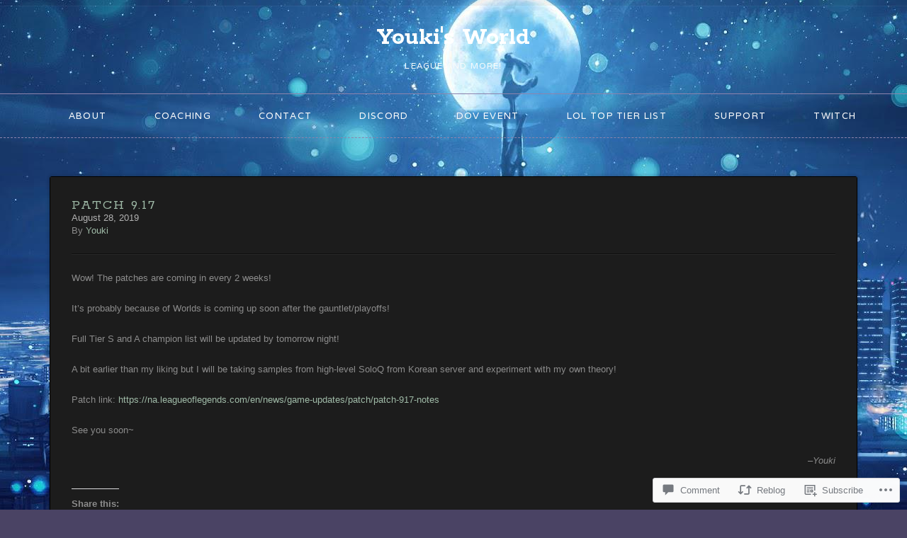

--- FILE ---
content_type: text/css;charset=utf-8
request_url: https://youki.org/_static/??-eJx9i8sOAiEMAH9IbAzr42L8FsSKNS0ltKzx711v68XbTDIDrxayVsfq4A8UNGgdhYZAmukG5m/GbTbbwKqUERqPQtWg45W1LFhgqVb6byqogTUnJ60/Eu6cqH/Xi5x3+1OMUzxMx+cHzQw9ng==&cssminify=yes
body_size: 40542
content:



html, body, div, span, applet, object, iframe, h1, h2, h3, h4, h5, h6, p, blockquote, pre, a, abbr, acronym, address, big, cite, code, del, dfn, em, img, ins, kbd, q, s, samp, small, strike, strong, sub, sup, tt, var, b, u, i, center, dl, dt, dd, ol, ul, li, fieldset, form, label, legend, table, caption, tbody, tfoot, thead, tr, th, td, article, aside, canvas, details, embed, figure, figcaption, footer, header, hgroup, menu, nav, output, ruby, section, summary, time, mark, audio, video {
  margin: 0;
  padding: 0;
  border: 0;
  font-size: 100%;
  vertical-align: baseline;
}

body {
  line-height: 1;
}

ol, ul {
  list-style: none;
}

blockquote, q {
  quotes: none;
}

blockquote:before, blockquote:after,
q:before, q:after {
  content: '';
  content: none;
}

table {
  border-collapse: collapse;
  border-spacing: 0;
}

html {
  font-size: 100%;
  -webkit-text-size-adjust: 100%;
  -ms-text-size-adjust: 100%;
}

a:focus {
  outline: none;
}

article,
aside,
details,
figcaption,
figure,
footer,
header,
hgroup,
nav,
section {
  display: block;
}

audio,
canvas,
video {
  display: inline-block;
  *display: inline;
  *zoom: 1;
}

audio:not([controls]) {
  display: none;
}

sub,
sup {
  font-size: 75%;
  line-height: 0;
  position: relative;
  vertical-align: baseline;
}

sup {
  top: -0.5em;
}

sub {
  bottom: -0.25em;
}

img {
  border: 0;
  -ms-interpolation-mode: bicubic;
}

button,
input,
select,
textarea {
  font-size: 100%;
  margin: 0;
  vertical-align: baseline;
  *vertical-align: middle;
}

button,
input {
  line-height: normal;
  *overflow: visible;
}

button::-moz-focus-inner,
input::-moz-focus-inner {
  border: 0;
  padding: 0;
}

button,
input[type="button"],
input[type="reset"],
input[type="submit"] {
  cursor: pointer;
  -webkit-appearance: button;
}

input[type="search"] {
  -webkit-appearance: textfield;
  -webkit-box-sizing: content-box;
  -moz-box-sizing: content-box;
  box-sizing: content-box;
}

input[type="search"]::-webkit-search-decoration {
  -webkit-appearance: none;
}

textarea {
  overflow: auto;
  vertical-align: top;
}

.clear {
  zoom: 1;
}
.clear:before, .clear:after {
  display: table;
  content: "";
}
.clear:after {
  clear: both;
}

@-webkit-keyframes spin {
  0% {
    -webkit-transform: rotate(0deg);
  }
  100% {
    -webkit-transform: rotate(360deg);
  }
}
@-moz-keyframes spin {
  0% {
    -moz-transform: rotate(0deg);
  }
  100% {
    -moz-transform: rotate(360deg);
  }
}
@-o-keyframes spin {
  0% {
    -o-transform: rotate(0deg);
  }
  100% {
    -o-transform: rotate(360deg);
  }
}
@-ms-keyframes spin {
  0% {
    -ms-transform: rotate(0deg);
  }
  100% {
    -ms-transform: rotate(360deg);
  }
}

html {
  font-size: 75%;
  border-top: 8px solid rgba(28, 28, 28, 0.05);
  -webkit-transition: font-size 0.1s;
  -moz-transition: font-size 0.1s;
  transition: font-size 0.1s;
}
@media screen and (min-width: 900px) {
  html {
    font-size: 81.25%;
  }
}


body {
  text-rendering: optimizeLegibility;
  font-family: Helvetica, Arial, Verdana, Tahoma, sans-serif;
  color: #707070;
  line-height: 1.618;
  -webkit-font-smoothing: antialiased;
}
body:not(.custom-background) {
  background-color: #3a4041;
  background-image: url('[data-uri]');
  background-repeat: repeat;
}

.body-content {
  border-top: 1px solid rgba(255, 255, 255, 0.05);
}


#container {
  max-width: 1140px;
  margin: 0 auto;
  padding: 1.5em;
  zoom: 1;
  -webkit-border-radius: 3px;
  -moz-border-radius: 3px;
  border-radius: 3px;
}
@media screen and (min-width: 900px) {
  #container {
    padding: 2.5em;
  }
}
#container:before, #container:after {
  display: table;
  content: "";
}
#container:after {
  clear: both;
}

.wrapper {
  zoom: 1;
}
@media screen and (min-width: 900px) {
  .wrapper {
    width: 69.123%;
    float: left;
  }
}
.wrapper:before, .wrapper:after {
  display: table;
  content: "";
}
.wrapper:after {
  clear: both;
}

.content {
  background-color: #1c1c1c;
  background-image: url(/wp-content/themes/premium/avid/images/content-bg.jpg);
  border: 1px solid #1c1c1c;
  zoom: 1;
  padding: 30px;
  padding: 2.308rem;
  margin-bottom: 44px;
  margin-bottom: 3.385rem;
  -webkit-box-shadow: 0px 0px 3px 3px rgba(0, 0, 0, 0.1);
  -moz-box-shadow: 0px 0px 3px 3px rgba(0, 0, 0, 0.1);
  box-shadow: 0px 0px 3px 3px rgba(0, 0, 0, 0.1);
  -webkit-border-radius: 3px;
  -moz-border-radius: 3px;
  border-radius: 3px;
  text-shadow: -1px -1px rgba(0, 0, 0, 0.8);
}
.content:before, .content:after {
  display: table;
  content: "";
}
.content:after {
  clear: both;
}


::-moz-selection {
  background: #a0bba8;
  color: #fff;
  text-shadow: none;
}

::-webkit-selection {
  background: #a0bba8;
  color: #fff;
  text-shadow: none;
}

::selection {
  background: #a0bba8;
  color: #fff;
  text-shadow: none;
}

img::selection {
  background: transparent;
}

img::-moz-selection {
  background: transparent;
}


a {
  color: #a0bba8;
  text-decoration: none;
}
a:hover {
  color: #c4d5c9;
  -webkit-transition: color 0.1s ease-in-out;
  -moz-transition: color 0.1s ease-in-out;
  transition: color 0.1s ease-in-out;
}


ul, ol, dl, p, address, .vcard, figure, pre, fieldset, table, dt, dd, hr {
  margin-bottom: 22px;
  margin-bottom: 1.692rem;
}

p, ul, ol, dl, blockquote {
  -webkit-hyphens: auto;
  -moz-hyphens: auto;
  hyphens: auto;
}

ul,
ol,
dd {
  margin-left: 1.5em;
}

pre,
code,
input,
textarea {
  font: inherit;
}


h1, h2, h3, h4, h5, h6 {
  font-weight: normal;
  word-wrap: break-word;
  clear: both;
  margin-bottom: 11px;
  margin-bottom: 0.846rem;
}

h1 {
  font-family: Rokkitt, Helvetica, Arial, Verdana, Tahoma, sans-serif;
  font-weight: bold;
  color: #e2e2e2;
  text-shadow: -1px -1px rgba(0, 0, 0, 0.8);
  font-size: 30px;
  font-size: 2.308rem;
}

h2 {
  font-family: Rokkitt, Helvetica, Arial, Verdana, Tahoma, sans-serif;
  font-weight: bold;
  color: #a0bba8;
  text-shadow: -1px -1px rgba(0, 0, 0, 0.8);
  font-size: 26px;
  font-size: 2rem;
}

h3 {
  color: #a4713c;
  font-family: Varela, Helvetica, Arial, Verdana, Tahoma, sans-serif;
  text-transform: uppercase;
  letter-spacing: .1em;
  text-shadow: -1px -1px rgba(0, 0, 0, 0.5);
  font-size: 13px;
  font-size: 1rem;
}

h4 {
  font-weight: bold;
  font-size: 15px;
  font-size: 1.154rem;
}

h5 {
  font-family: Rokkitt, Helvetica, Arial, Verdana, Tahoma, sans-serif;
  font-weight: bold;
  color: #a4713c;
  font-size: 18px;
  font-size: 1.385rem;
}

h6 {
  color: #a0bba8;
  font-family: Varela, Helvetica, Arial, Verdana, Tahoma, sans-serif;
  text-transform: uppercase;
  letter-spacing: .1em;
  font-size: 12px;
  font-size: 0.923rem;
}


blockquote {
  color: #969696;
  padding-left: 3em;
  margin-top: -82px;
  display: inline-block;
  font-size: 16px;
  font-size: 1.231rem;
}
@media screen and (min-width: 900px) {
  blockquote {
    margin-left: -.5em;
  }
}
blockquote p {
  font-family: "American Typewriter", Helvetica, Arial, Verdana, Tahoma, sans-serif;
}
blockquote:before {
  content: "\201C";
  position: relative;
  top: 60px;
  left: -40px;
  font-size: 50px;
  font-size: 3.846rem;
  font-family: "American Typewriter", Helvetica, Arial, Verdana, Tahoma, sans-serif;
}
blockquote cite {
  color: #a4713c;
}

tt,
kbd,
pre,
code,
samp {
  font-family: Monaco, "Courier New", Courier, monospace;
  font-weight: normal;
  background: rgba(0, 0, 0, 0.16);
  font-size: 12px;
  font-size: 0.923rem;
  padding: 1px 3px;
  padding:  0.077rem 0.231rem;
}

mark {
  background: #ffc;
  background: rgba(255, 255, 204, 0.1);
  color: #e2e2e2;
  text-shadow: none;
  font-style: italic;
  padding: 2px 4px;
  padding:  0.154rem 0.308rem;
  -webkit-border-radius: 3px;
  -moz-border-radius: 3px;
  border-radius: 3px;
}

code {
  background: rgba(0, 0, 0, 0.16);
  -webkit-border-radius: 3px;
  -moz-border-radius: 3px;
  border-radius: 3px;
}

abbr,
acronym,
dfn {
  font-weight: bold;
  border-bottom: 1px solid rgba(255, 255, 255, 0.15);
  cursor: help;
  text-transform: uppercase;
  letter-spacing: 0.1em;
}

pre {
  display: block;
  word-wrap: break-word;
  overflow: auto;
  white-space: pre-wrap;
  -webkit-border-radius: 3px;
  -moz-border-radius: 3px;
  border-radius: 3px;
  padding: 22px;
  padding: 1.692rem;
}

ins {
  color: #d43c33;
  text-decoration: none;
}

small {
  font-size: .75em;
}

big {
  font-size: 1.25em;
}

.lead {
  font-weight: bold;
  color: #969696;
}

hr {
  background: url('[data-uri]') center no-repeat;
  height: 24px;
  border: none;
  width: 100%;
}
@media all and (-webkit-min-device-pixel-ratio: 2) {
  hr {
    background: url('[data-uri]') center no-repeat;
    background-size: 17px 17px;
  }
}
hr:before, hr:after {
  content: "";
  display: block;
  background: url('[data-uri]') left repeat;
  position: relative;
  top: 11px;
  height: 2px;
  width: 45%;
}
@media screen and (min-width: 500px) {
  hr:before, hr:after {
    width: 47%;
  }
}
hr:before {
  float: left;
}
hr:after {
  float: right;
}


ul {
  list-style: disc outside;
}

ol {
  list-style: decimal outside;
}

li > ul,
li > ol {
  margin-bottom: 0;
}

dl dt {
  font-weight: bold;
  margin-bottom: 12px;
  margin-bottom: 0.923rem;
}
dl dd {
  color: #707070;
}


table {
  width: 100%;
  text-align: center;
  word-wrap: break-word;
  word-break: break-all;
}
table th,
table td,
table caption {
  padding: 2%;
}
table th {
  color: #969696;
}
table caption {
  color: #e2e2e2;
}
table tbody tr:nth-child(even) td,
table tbody tr.even td {
  color: #969696;
  background: rgba(0, 0, 0, 0.16);
}
table tfoot {
  font-style: italic;
}
table td[valign="top"] {
  vertical-align: top;
}
table td[valign="bottom"] {
  vertical-align: bottom;
}


.alert {
  padding: 2em;
  background: #1c1c1c;
  border: 1px solid #1c1c1c;
  clear: both;
  -webkit-border-radius: 3px;
  -moz-border-radius: 3px;
  border-radius: 3px;
  -webkit-box-shadow: 0px 0px 3px 3px rgba(0, 0, 0, 0.1);
  -moz-box-shadow: 0px 0px 3px 3px rgba(0, 0, 0, 0.1);
  box-shadow: 0px 0px 3px 3px rgba(0, 0, 0, 0.1);
  margin-bottom: 22px;
  margin-bottom: 1.692rem;
}
.alert p {
  margin-bottom: 0;
}

.error {
  background: #e84c4c;
  color: #ffffff;
  text-shadow: none;
}

.success {
  background: #6cb75b;
  color: #ffffff;
  text-shadow: none;
}

.note {
  background: #f9f9e8;
  color: #1c1c1c;
  text-shadow: none;
}


div.gallery dt.gallery-icon {
  padding: 0 6%;
  margin-top: 3%;
}
div.gallery dt.gallery-icon a {
  zoom: 1;
  display: inline-block;
  border: 1px solid #151515;
  -webkit-border-radius: 3px;
  -moz-border-radius: 3px;
  border-radius: 3px;
}
div.gallery dt.gallery-icon a:before, div.gallery dt.gallery-icon a:after {
  display: table;
  content: "";
}
div.gallery dt.gallery-icon a:after {
  clear: both;
}
div.gallery dt.gallery-icon a img {
  border: none !important;
  margin-bottom: 0;
  -webkit-box-shadow: 0px 0px 3px 3px rgba(0, 0, 0, 0.1);
  -moz-box-shadow: 0px 0px 3px 3px rgba(0, 0, 0, 0.1);
  box-shadow: 0px 0px 3px 3px rgba(0, 0, 0, 0.1);
  -webkit-border-radius: 3px;
  -moz-border-radius: 3px;
  border-radius: 3px;
}
div.gallery dd.gallery-caption,
div.gallery .wp-caption-text,
div.gallery .gallery-caption {
  font-style: italic;
  margin-bottom: 0;
  color: #969696;
  line-height: 1.618;
  font-size: 12px;
  font-size: 0.923rem;
  margin-top: 6px;
  margin-top: 0.462rem;
}
div.gallery dl, div.gallery dt {
  margin-bottom: 0;
  line-height: 0;
}


header[role="banner"] {
  zoom: 1;
  margin-top: 16px;
  margin-top: 1.231rem;
}
header[role="banner"]:before, header[role="banner"]:after {
  display: table;
  content: "";
}
header[role="banner"]:after {
  clear: both;
}
header[role="banner"] .branding {
  padding: 0 1.5em;
  text-align: center;
  max-width: 1140px;
  margin: 0 auto;
  margin-bottom: 30px;
  margin-bottom: 2.308rem;
}
@media screen and (min-width: 900px) {
  header[role="banner"] .branding {
    padding: 0 2.5em;
  }
}
header[role="banner"] .branding h1 {
  margin-bottom: 0;
  font-size: 36px;
  font-size: 2.769rem;
}
header[role="banner"] .branding img {
  margin: 22px 0 11px;
  margin:  1.692rem 0 0.846rem;
}
header[role="banner"] .branding a {
  color: #e2e2e2;
}


nav[role="navigation"] {
  display: none;
  border-top: 1px solid rgba(255, 255, 255, 0.15);
  border-bottom: 1px dashed rgba(255, 255, 255, 0.15);
  text-align: center;
  font-family: Varela, Helvetica, Arial, Verdana, Tahoma, sans-serif;
  text-transform: uppercase;
  letter-spacing: .1em;
  text-shadow: 0 1px 0 rgba(0, 0, 0, 0.2);
  margin-bottom: 22px;
  margin-bottom: 1.692rem;
}
@media screen and (min-width: 900px) {
  nav[role="navigation"] {
    display: block;
  }
}
nav[role="navigation"] ul {
  margin: 16px;
  text-indent: 0;
}
nav[role="navigation"] li a,
nav[role="navigation"] li {
  color: #e2e2e2;
  display: inline-block;
}
nav[role="navigation"] li a ul li,
nav[role="navigation"] li ul li {
  padding-left: 0;
}
nav[role="navigation"] li.current-menu-item,
nav[role="navigation"] li.current-menu-parent {
  color: #e2e2e2;
  margin-top: -11px;
}
nav[role="navigation"] li.current-menu-item:before,
nav[role="navigation"] li.current-menu-parent:before {
  content: "";
  display: block;
  background: url(/wp-content/themes/premium/avid/images/menu-arrow.png) no-repeat;
  width: 12px;
  height: 12px;
  font-size: 22px;
  color: rgba(255, 255, 255, 0.15);
  position: absolute;
  top: -16px;
  left: 40%;
}
@media all and (-webkit-min-device-pixel-ratio: 2) {
  nav[role="navigation"] li.current-menu-item:before,
  nav[role="navigation"] li.current-menu-parent:before {
    background: url(/wp-content/themes/premium/avid/images/menu-arrow-@2x.png) no-repeat;
    background-size: 12px 12px;
  }
}
nav[role="navigation"] li {
  margin: 0 2%;
  position: relative;
}
nav[role="navigation"] li a {
  border-bottom: 0;
  padding: .3em .5em;
}
nav[role="navigation"] li:hover ul {
  display: block;
}
nav[role="navigation"] li:last-child {
  margin-right: 0;
  border-right: none;
}
nav[role="navigation"] li ul {
  display: none;
  position: absolute;
  top: 25px;
  padding: 0;
  margin: 0;
  z-index: 18;
  text-align: center;
}
nav[role="navigation"] li ul:before {
  content: url('[data-uri]');
  color: #3a4041;
  position: relative;
  left: 17px;
  float: left;
  z-index: 4;
  top: -7px;
}
nav[role="navigation"] ul.children:before {
  left: 10px;
}
nav[role="navigation"] li ul li,
nav[role="navigation"] li ul li a {
  float: none;
}
nav[role="navigation"] li ul li a {
  display: block;
  padding: 11px 2px;
  padding:  0.846rem 0.154rem;
}
nav[role="navigation"] ul.sub-menu li,
nav[role="navigation"] ul.children li {
  display: block;
  width: 180px;
  top: 8px;
  border: 1px solid rgba(0, 0, 0, 0.06);
  border-top: 1px solid #363636;
  border-bottom: 1px solid rgba(255, 255, 255, 0.05);
  background-color: #3a4041;
  background: url('[data-uri]') repeat;
  color: #c0c0c0;
  line-height: 1.8;
  text-align: left;
  font-family: Varela, Helvetica, Arial, Verdana, Tahoma, sans-serif;
  text-transform: uppercase;
  letter-spacing: .1em;
  font-size: 12px;
  font-size: 0.923rem;
  text-shadow: -1px -1px rgba(0, 0, 0, 0.6);
}
nav[role="navigation"] ul.sub-menu li a,
nav[role="navigation"] ul.children li a {
  border: none;
  font-weight: normal;
  color: inherit;
  padding-left: 16px;
  padding-left: 1.231rem;
  padding-right: 16px;
  padding-right: 1.231rem;
}
nav[role="navigation"] ul.sub-menu li.current-menu-item,
nav[role="navigation"] ul.children li.current-menu-item {
  margin-top: 0;
}
nav[role="navigation"] ul.sub-menu li.current-menu-item:before,
nav[role="navigation"] ul.children li.current-menu-item:before {
  content: "";
  background: none;
}
nav[role="navigation"] ul.sub-menu li.current-menu-item, nav[role="navigation"] ul.sub-menu li:hover,
nav[role="navigation"] ul.children li.current-menu-item,
nav[role="navigation"] ul.children li:hover {
  background: url('[data-uri]') repeat;
}
nav[role="navigation"] ul.sub-menu li:first-child,
nav[role="navigation"] ul.children li:first-child {
  border-top: none;
  -webkit-box-shadow: 0 -1px rgba(255, 255, 255, 0.03);
  -moz-box-shadow: 0 -1px rgba(255, 255, 255, 0.03);
  box-shadow: 0 -1px rgba(255, 255, 255, 0.03);
  -webkit-border-radius: 3px 3px 0 0;
  -moz-border-radius: 3px 3px 0 0;
  border-radius: 3px 3px 0 0;
}
nav[role="navigation"] ul.sub-menu li:last-child,
nav[role="navigation"] ul.children li:last-child {
  border-bottom: 1px solid rgba(255, 255, 255, 0.05);
  -webkit-box-shadow: 0 1px rgba(0, 0, 0, 0.1);
  -moz-box-shadow: 0 1px rgba(0, 0, 0, 0.1);
  box-shadow: 0 1px rgba(0, 0, 0, 0.1);
  -webkit-border-radius: 0 0 3px 3px;
  -moz-border-radius: 0 0 3px 3px;
  border-radius: 0 0 3px 3px;
}
nav[role="navigation"] ul.sub-menu li:nth-child(1):last-child,
nav[role="navigation"] ul.children li:nth-child(1):last-child {
  -webkit-border-radius: 3px;
  -moz-border-radius: 3px;
  border-radius: 3px;
}

.menu-navigation-container {
  max-width: 1140px;
  padding: 0 1.5em;
  margin: 0 auto;
}
@media screen and (min-width: 900px) {
  .menu-navigation-container {
    padding: 0 2.5em;
  }
}


.mobile-navigation-container {
  border-top: 1px solid rgba(255, 255, 255, 0.15);
  border-bottom: 1px dashed rgba(255, 255, 255, 0.15);
  zoom: 1;
  margin-bottom: 22px;
  margin-bottom: 1.692rem;
  padding: 16px 0;
  padding:  1.231rem 0;
}
@media screen and (min-width: 900px) {
  .mobile-navigation-container {
    display: none;
  }
}
@media screen and (max-width: 900px) {
  .mobile-navigation-container {
    display: block;
  }
}
.mobile-navigation-container:before, .mobile-navigation-container:after {
  display: table;
  content: "";
}
.mobile-navigation-container:after {
  clear: both;
}
.mobile-navigation-container .dk_container {
  margin: 0 1.9em;
  float: none;
}
.mobile-navigation-container .dk_container .dk_toggle {
  width: 99.8% !important;
  background-position: 96% center;
  padding: 8px 0;
  padding:  0.615rem 0;
}
@media screen and (min-width: 500px) {
  .mobile-navigation-container .dk_container .dk_toggle {
    background-position: 98% center;
  }
}


footer[role="contentinfo"] {
  border-top: 1px solid rgba(255, 255, 255, 0.12);
  border-bottom: 1px solid rgba(255, 255, 255, 0.03);
  color: #7e7e7e;
  zoom: 1;
  text-shadow: -1px -1px rgba(0, 0, 0, 0.5);
}
footer[role="contentinfo"]:before, footer[role="contentinfo"]:after {
  display: table;
  content: "";
}
footer[role="contentinfo"]:after {
  clear: both;
}
footer[role="contentinfo"] .footer-container {
  max-width: 1140px;
  margin: 0 auto;
  padding: 1.5em;
  zoom: 1;
}
footer[role="contentinfo"] .footer-container:before, footer[role="contentinfo"] .footer-container:after {
  display: table;
  content: "";
}
footer[role="contentinfo"] .footer-container:after {
  clear: both;
}
footer[role="contentinfo"] .widget-container {
  margin-bottom: 22px;
  margin-bottom: 1.692rem;
}
@media screen and (min-width: 900px) {
  footer[role="contentinfo"] .widget-container {
    width: 21.93%;
    float: left;
    margin-right: 4.386%;
    margin-bottom: 0;
  }
}
@media screen and (min-width: 900px) {
  footer[role="contentinfo"] .widget-container-three {
    width: 47.368%;
    float: right;
  }
}

.copyright {
  color: #5a5a5a;
  max-width: 1140px;
  margin: 0 auto;
  padding: 1.5em;
  text-shadow: -1px -1px rgba(0, 0, 0, 0.8);
}
.copyright .credit-line {
  text-align: center;
}
@media screen and (min-width: 900px) {
  .copyright .credit-line {
    float: left;
    text-align: left;
    width: 28.07%;
  }
}
.copyright .byline {
  text-align: center;
}
@media screen and (min-width: 900px) {
  .copyright .byline {
    float: right;
    text-align: right;
    width: 28.07%;
  }
}
.copyright .byline,
.copyright .credit-line {
  margin-top: 6px;
  margin-top: 0.462rem;
}
.copyright .byline a,
.copyright .credit-line a {
  color: #718b79;
}


nav.social {
  text-align: center;
}
@media screen and (min-width: 900px) {
  nav.social {
    width: 43.86%;
    float: left;
  }
}
nav.social ul {
  margin-left: 0;
}
@media screen and (min-width: 900px) {
  nav.social ul {
    margin-bottom: 11px;
    margin-bottom: 0.846rem;
  }
}
nav.social ul li {
  list-style-type: none;
  display: inline;
  margin-left: .6em;
}
nav.social ul li:first-child {
  margin-left: 0;
}
nav.social ul li.twitter a {
  background-position: 0;
}
nav.social ul li.facebook a {
  background-position: -37px;
}
nav.social ul li.google a {
  background-position: -74px;
}
nav.social ul li.flickr a {
  background-position: -111px;
}
nav.social ul li.pinterest a {
  background-position: -148px;
}
nav.social ul li.rss a {
  background-position: -185px;
}
nav.social ul li a {
  background: url('[data-uri]') no-repeat;
  display: inline-block;
  width: 33px;
  height: 35px;
  -webkit-transition: all 0.2s ease;
  -moz-transition: all 0.2s ease;
  transition: all 0.2s ease;
}
@media all and (-webkit-min-device-pixel-ratio: 2) {
  nav.social ul li a {
    background: url('[data-uri]') no-repeat;
    background-size: 217px 35px;
  }
}
nav.social ul li a:hover {
  opacity: .75;
}



img {
  height: auto;
  max-width: 100%;
}
img.wp-smiley {
  margin: 0 !important;
}
img.size-full, img.size-large {
  max-width: 100%;
  width: auto;
  height: auto;
}
img[class*="align"], img[class*="wp-image-"], img[class*="attachment-"] {
  height: auto;
}


@media screen and (max-width: 900px) {
  body.page-template-homepage-php .image,
  body.term-post-format-gallery .image {
    -webkit-border-radius: 3px;
    -moz-border-radius: 3px;
    border-radius: 3px;
  }
  body.page-template-homepage-php .image figure.image-frame,
  body.page-template-homepage-php .image figure.image-frame span.theme-shadow img,
  body.page-template-homepage-php .image figure.image-frame span.theme-shadow:before,
  body.term-post-format-gallery .image figure.image-frame,
  body.term-post-format-gallery .image figure.image-frame span.theme-shadow img,
  body.term-post-format-gallery .image figure.image-frame span.theme-shadow:before {
    -webkit-border-radius: 3px;
    -moz-border-radius: 3px;
    border-radius: 3px;
  }
}


figure.theme-img {
  background-color: #1c1c1c;
  display: inline-block;
  border: 1px solid #171717;
  border-bottom: none;
  margin-bottom: 0;
  max-width: 100%;
  zoom: 1;
  -webkit-border-radius: 7px;
  -moz-border-radius: 7px;
  border-radius: 7px;
  padding: 6px 6px 8px;
  padding:  0.462rem 0.462rem 0.615rem;
  -webkit-box-shadow: inset 0 -1px 0 0 rgba(255, 255, 255, 0.05);
  -moz-box-shadow: inset 0 -1px 0 0 rgba(255, 255, 255, 0.05);
  box-shadow: inset 0 -1px 0 0 rgba(255, 255, 255, 0.05);
}
figure.theme-img:before, figure.theme-img:after {
  display: table;
  content: "";
}
figure.theme-img:after {
  clear: both;
}
figure.theme-img.alignleft, figure.theme-img.alignright, figure.theme-img.aligncenter {
  margin-bottom: 22px;
  margin-bottom: 1.692rem;
}
figure.theme-img img {
  -webkit-border-radius: 3px;
  -moz-border-radius: 3px;
  border-radius: 3px;
  pointer-events: auto;
}
figure.theme-img span.theme-shadow {
  pointer-events: none;
  display: block;
  position: relative;
  line-height: 0;
}
figure.theme-img span.theme-shadow:before {
  content: '';
  position: absolute;
  width: 100%;
  height: 100%;
  -webkit-box-shadow: inset 0 0 0 1px rgba(255, 255, 255, 0.12);
  -moz-box-shadow: inset 0 0 0 1px rgba(255, 255, 255, 0.12);
  box-shadow: inset 0 0 0 1px rgba(255, 255, 255, 0.12);
  -webkit-border-radius: 3px 3px 0 0;
  -moz-border-radius: 3px 3px 0 0;
  border-radius: 3px 3px 0 0;
}


div.wp-caption {
  max-width: 100%;
}

.wp-caption .wp-caption-text {
  font-style: italic;
  color: #5f5f5f;
  margin-top: 6px;
  margin-top: 0.462rem;
  font-size: 12px;
  font-size: 0.923rem;
}


.twitter-tweet-rendered {
  max-width: 100% !important;
  display: inline;
}
.twitter-tweet-rendered blockquote:before {
  content: "";
}


#container embed,
#container object,
#container video,
#container iframe {
  border: 1px solid #1c1c1c;
  max-width: 100%;
  -webkit-box-shadow: 0px 0px 3px 3px rgba(0, 0, 0, 0.1);
  -moz-box-shadow: 0px 0px 3px 3px rgba(0, 0, 0, 0.1);
  box-shadow: 0px 0px 3px 3px rgba(0, 0, 0, 0.1);
}
#container iframe.post-likes-widget {
  border: 0;
  -webkit-box-shadow: none;
  -moz-box-shadow: none;
  box-shadow: none;
}

.fluid-width-video-wrapper {
  margin-bottom: 22px;
  margin-bottom: 1.692rem;
}


.clear {
  clear: both;
}

.alignleft {
  float: left;
}

.alignright {
  float: right;
}

.aligncenter {
  clear: both;
  display: block;
  margin-left: auto;
  margin-right: auto;
}

.hide {
  display: none;
  visibility: hidden;
}

.hidden {
  visibility: hidden;
}

.noborder {
  border: none;
}

figure.theme-img .alignleft,
div .alignleft {
  margin-right: 22px;
  margin-right: 1.692rem;
  text-align: left;
}
figure.theme-img .alignright,
div .alignright {
  margin-left: 22px;
  margin-left: 1.692rem;
  text-align: right;
}
figure.theme-img .aligncenter,
div .aligncenter {
  text-align: center;
}


figure.image-frame {
  display: inline-block;
  margin-bottom: 0;
  line-height: 0;
  max-width: 100%;
  -webkit-border-radius: 3px 3px 0 0;
  -moz-border-radius: 3px 3px 0 0;
  border-radius: 3px 3px 0 0;
  zoom: 1;
}
figure.image-frame:before, figure.image-frame:after {
  display: table;
  content: "";
}
figure.image-frame:after {
  clear: both;
}
figure.image-frame img {
  -webkit-border-radius: 3px 3px 0 0;
  -moz-border-radius: 3px 3px 0 0;
  border-radius: 3px 3px 0 0;
  pointer-events: auto;
}
figure.image-frame span.theme-shadow {
  pointer-events: none;
  display: inline-block;
  position: relative;
  max-width: 100%;
}
figure.image-frame span.theme-shadow:before {
  content: '';
  position: absolute;
  left: 0;
  width: 100%;
  height: 100%;
  -webkit-box-shadow: inset 0 0 0 1px rgba(255, 255, 255, 0.12);
  -moz-box-shadow: inset 0 0 0 1px rgba(255, 255, 255, 0.12);
  box-shadow: inset 0 0 0 1px rgba(255, 255, 255, 0.12);
  -webkit-border-radius: 3px 3px 0 0;
  -moz-border-radius: 3px 3px 0 0;
  border-radius: 3px 3px 0 0;
}

.content-footer {
  background-color: #1c1c1c;
  background-image: url(/wp-content/themes/premium/avid/images/content-bg.jpg);
  border: 1px solid #1c1c1c;
  border-top: 1px solid #0d0d0d;
  zoom: 1;
  -webkit-border-radius: 0 0 3px 3px;
  -moz-border-radius: 0 0 3px 3px;
  border-radius: 0 0 3px 3px;
  -webkit-box-shadow: inset 0 1px 0 0 rgba(255, 255, 255, 0.05);
  -moz-box-shadow: inset 0 1px 0 0 rgba(255, 255, 255, 0.05);
  box-shadow: inset 0 1px 0 0 rgba(255, 255, 255, 0.05);
}
.content-footer:before, .content-footer:after {
  display: table;
  content: "";
}
.content-footer:after {
  clear: both;
}

.loader {
  width: 8px;
  height: 8px;
  margin: 0 auto;
  border: 2px solid rgba(255, 255, 255, 0.15);
  border-right-color: transparent;
  border-radius: 50%;
  -webkit-animation: spin 0.6s infinite linear;
  -moz-animation: spin 0.6s infinite linear;
  -ms-animation: spin 0.6s infinite linear;
  -o-animation: spin 0.6s infinite linear;
  display: none;
}


.image-timeline-placeholder,
.gallery-timeline-placeholder,
.image-format-placeholder,
.featured-placeholder {
  width: 1140px;
  height: 250px;
  padding: 0 1.5em;
  display: table-cell;
  vertical-align: middle;
  text-align: center;
  line-height: 1.6;
}

.ellipsis {
  white-space: nowrap;
  word-wrap: normal;
  overflow: hidden;
  -o-text-overflow: ellipsis;
  text-overflow: ellipsis;
}



body.single .content {
  padding: 0;
}
body.single .content header {
  border-bottom: 1px solid #333333;
  zoom: 1;
  margin-bottom: 22px;
  margin-bottom: 1.692rem;
}
body.single .content header h3 {
  margin-bottom: 0;
  color: #a0bba8;
  line-height: 1;
  font-family: Rokkitt, Helvetica, Arial, Verdana, Tahoma, sans-serif;
  text-transform: uppercase;
  letter-spacing: .1em;
  font-size: 20px;
  font-size: 1.538rem;
}
body.single .content header time {
  color: #969696;
  display: block;
  line-height: 1.2;
}
body.single .content header section {
  zoom: 1;
  margin-bottom: 22px;
  margin-bottom: 1.692rem;
}
body.single .content header section:before, body.single .content header section:after {
  display: table;
  content: "";
}
body.single .content header section:after {
  clear: both;
}
body.single .content header button {
  float: right;
}
body.single .content header:before, body.single .content header:after {
  display: table;
  content: "";
}
body.single .content header:after {
  clear: both;
}
body.single .content header:after {
  border-bottom: 1px solid #000000;
  display: block;
}
body.single .main-content {
  padding: 30px 30px 0;
  padding:  2.308rem 2.308rem 0;
}


input[name="post_password"] {
  margin-top: 22px;
  margin-top: 1.692rem;
}

p.protected-comments {
  color: #969696;
  text-shadow: 0 1px 0 rgba(0, 0, 0, 0.2);
}


.image {
  background-color: #1c1c1c;
  background-image: url(/wp-content/themes/premium/avid/images/content-bg.jpg);
}
.image .post-details {
  border: 1px solid #1c1c1c;
  -webkit-border-radius: 0 0 3px 3px;
  -moz-border-radius: 0 0 3px 3px;
  border-radius: 0 0 3px 3px;
}
.image .post-details section.info {
  float: none;
  text-align: left;
}

article.post figure.image-frame,
.image figure.image-frame {
  display: block;
  margin: 0 auto;
}

@media screen and (min-width: 1140px) {
  img.attachment-avid_gallery_index {
    min-height: 310px;
  }
}
@media screen and (min-width: 900px) and (max-width: 1140px) {
  img.attachment-avid_gallery_index {
    min-height: 240px;
  }
}
.album {
  background-color: #1c1c1c;
  background-image: url(/wp-content/themes/premium/avid/images/content-bg.jpg);
}

.post-container {
  word-break: break-word;
  min-height: 34px;
  padding: 17px 22px 11px 11px;
  padding:  1.308rem 1.692rem 0.846rem 0.846rem;
  margin-bottom: 11px;
  margin-bottom: 0.846rem;
  margin-left: 70px;
  margin-left: 5.385rem;
}

.post-meta {
  font-size: 11px;
  font-size: 0.846rem;
}

.post-icon {
  width: 58px;
  height: 71px;
  top: -2px;
  left: 8px;
  float: left;
  display: block;
  position: relative;
  clear: both;
  z-index: 1;
  background: url(/wp-content/themes/premium/avid/images/standard-icon.png) no-repeat;
  padding-right: 11px;
  padding-right: 0.846rem;
  margin-bottom: -34px;
  margin-bottom: -2.615rem;
}

article.post {
  min-height: 72px;
  width: 100%;
  background-color: #1c1c1c;
  background-image: url(/wp-content/themes/premium/avid/images/content-bg.jpg);
  border: 1px solid #1c1c1c;
  border-top: 1px solid #0d0d0d;
  zoom: 1;
  -webkit-box-shadow: 0px 0px 3px 3px rgba(0, 0, 0, 0.1);
  -moz-box-shadow: 0px 0px 3px 3px rgba(0, 0, 0, 0.1);
  box-shadow: 0px 0px 3px 3px rgba(0, 0, 0, 0.1);
  -webkit-transition: box-shadow 0.1s;
  -moz-transition: box-shadow 0.1s;
  transition: box-shadow 0.1s;
  margin-bottom: 22px;
  margin-bottom: 1.692rem;
  -webkit-border-radius: 3px;
  -moz-border-radius: 3px;
  border-radius: 3px;
  text-shadow: -1px -1px rgba(0, 0, 0, 0.8);
  float: left;
  clear: left;
  
}
@media screen and (min-width: 900px) {
  article.post {
    width: 47.544%;
    margin-bottom: 44px;
    margin-bottom: 3.385rem;
  }
}
article.post:before, article.post:after {
  display: table;
  content: "";
}
article.post:after {
  clear: both;
}
article.post .post-details {
  min-height: 54px;
}
article.post .post-outline {
  -webkit-box-shadow: inset 0 1px 0 0 rgba(255, 255, 255, 0.05);
  -moz-box-shadow: inset 0 1px 0 0 rgba(255, 255, 255, 0.05);
  box-shadow: inset 0 1px 0 0 rgba(255, 255, 255, 0.05);
}
article.post:hover {
  -webkit-box-shadow: 0px 0px 3px 3px rgba(0, 0, 0, 0.2);
  -moz-box-shadow: 0px 0px 3px 3px rgba(0, 0, 0, 0.2);
  box-shadow: 0px 0px 3px 3px rgba(0, 0, 0, 0.2);
}
@media screen and (min-width: 1140px) {
  article.post .pointer {
    background: url('[data-uri]') no-repeat;
  }
}
@media screen and (min-width: 900px) and (max-width: 1140px) {
  article.post .pointer {
    background: url('[data-uri]') no-repeat;
  }
}
@media screen and (min-width: 900px) {
  article.post .pointer {
    width: 38px;
    height: 22px;
    float: right;
    display: block;
    position: relative;
    top: 10px;
    right: -38px;
    margin-bottom: -24px;
    opacity: 0;
  }
}
article.post.right {
  float: right;
  clear: right;
}
@media screen and (min-width: 900px) {
  article.post.right .pointer {
    float: left;
    left: -38px;
    -webkit-transform: rotate(180deg);
    -moz-transform: rotate(180deg);
    -o-transform: rotate(180deg);
    -khtml-transform: rotate(180deg);
  }
}

@media screen and (min-width: 900px) {
  body.rtl article.post.right .pointer {
    right: 38px;
  }
}


@media screen and (min-width: 1140px) {
  .blog-wrapper {
    position: relative;
    margin-bottom: 22px;
    margin-bottom: 1.692rem;
  }
  .blog-wrapper div.timeline {
    opacity: 0;
    position: absolute;
    left: 49.825%;
    width: 4px;
    -webkit-border-radius: 4px;
    -moz-border-radius: 4px;
    border-radius: 4px;
    background-color: #61696b;
    background-color: rgba(255, 255, 255, 0.18);
  }
  .blog-wrapper div.timeline.last {
    
    background: url([data-uri]);
    background: -moz-linear-gradient(top, rgba(255, 255, 255, 0.18) 0%, rgba(255, 255, 255, 0) 100%);
    
    background: -webkit-gradient(linear, left top, left bottom, color-stop(0%, rgba(255, 255, 255, 0.18)), color-stop(100%, rgba(255, 255, 255, 0)));
    
    background: -webkit-linear-gradient(top, rgba(255, 255, 255, 0.18) 0%, rgba(255, 255, 255, 0) 100%);
    
    background: -o-linear-gradient(top, rgba(255, 255, 255, 0.18) 0%, rgba(255, 255, 255, 0) 100%);
    
    background: -ms-linear-gradient(top, rgba(255, 255, 255, 0.18) 0%, rgba(255, 255, 255, 0) 100%);
    
    background: linear-gradient(to bottom, rgba(255, 255, 255, 0.18) 0%, rgba(255, 255, 255, 0) 100%);
    
    filter: progid:DXImageTransform.Microsoft.gradient( startColorstr='#2effffff', endColorstr='#00ffffff',GradientType=0 );
    
  }
}
@media screen and (min-width: 900px) and (max-width: 1140px) {
  .blog-wrapper {
    background: url(/wp-content/themes/premium/avid/images/bg-timeline.png) center repeat-y;
  }
  .blog-wrapper:after {
    background: url(/wp-content/themes/premium/avid/images/bg-timeline-end.png) no-repeat;
    width: 4px;
    height: 20px;
    display: block;
    margin: 0 auto;
    position: relative;
    top: 20px;
  }
  .blog-wrapper:before {
    background: url(/wp-content/themes/premium/avid/images/bg-timeline-start.png) no-repeat;
    width: 4px;
    height: 2px;
    display: block;
    margin: 0 auto;
    position: relative;
    bottom: 2px;
  }
}
@media screen and (max-width: 1140px) {
  .blog-wrapper div.timeline {
    display: none;
  }
}


.format-standard .post-icon {
  background: url(/wp-content/themes/premium/avid/images/standard-icon.png) no-repeat;
}
@media all and (-webkit-min-device-pixel-ratio: 2) {
  .format-standard .post-icon {
    background: url(/wp-content/themes/premium/avid/images/standard-icon-@2x.png) no-repeat;
    background-size: 58px 71px;
  }
}
.format-standard p:last-child {
  margin-bottom: 0;
}


.has-post-thumb .post-container {
  border-top: 1px solid #333333;
  margin-left: 0;
}
.has-post-thumb .post-container p {
  margin-left: 8px;
  margin-left: 0.615rem;
}
.has-post-thumb .post-icon {
  margin-bottom: -110px;
  margin-bottom: -8.462rem;
}
.has-post-thumb figure.image-frame {
  text-align: center;
}
.has-post-thumb figure.image-frame img {
  border-bottom: 1px solid #000000;
}


.format-image .post-icon {
  background: url(/wp-content/themes/premium/avid/images/image-icon.png) no-repeat;
}
@media all and (-webkit-min-device-pixel-ratio: 2) {
  .format-image .post-icon {
    background: url(/wp-content/themes/premium/avid/images/image-icon-@2x.png) no-repeat;
    background-size: 58px 71px;
  }
}

body.single-format-image .single-container {
  margin-bottom: 44px;
  margin-bottom: 3.385rem;
}
body.single-format-image .pagination {
  margin-top: 0;
}


.format-gallery .post-icon {
  background: url(/wp-content/themes/premium/avid/images/gallery-icon.png) no-repeat;
}
@media all and (-webkit-min-device-pixel-ratio: 2) {
  .format-gallery .post-icon {
    background: url(/wp-content/themes/premium/avid/images/gallery-icon-@2x.png) no-repeat;
    background-size: 58px 71px;
  }
}

article.post.format-gallery,
article.post.format-image {
  width: 100%;
}
@media screen and (min-width: 900px) {
  article.post.format-gallery,
  article.post.format-image {
    width: 47.632%;
  }
}

.format-gallery,
.format-image,
.album,
.image {
  border: none !important;
  text-align: center;
}
.format-gallery:hover,
.format-image:hover,
.album:hover,
.image:hover {
  -webkit-box-shadow: 0px 0px 3px 3px rgba(0, 0, 0, 0.2);
  -moz-box-shadow: 0px 0px 3px 3px rgba(0, 0, 0, 0.2);
  box-shadow: 0px 0px 3px 3px rgba(0, 0, 0, 0.2);
}
.format-gallery .post-icon,
.format-image .post-icon,
.album .post-icon,
.image .post-icon {
  margin-bottom: -110px;
}
.format-gallery .post-details,
.format-image .post-details,
.album .post-details,
.image .post-details {
  text-align: left;
  border: 1px solid #1c1c1c;
  border-top: 1px solid #0d0d0d;
  -webkit-border-radius: 0 0 3px 3px;
  -moz-border-radius: 0 0 3px 3px;
  border-radius: 0 0 3px 3px;
}


body.single-format-gallery .flexslider {
  line-height: 0;
  margin-bottom: 0;
}
body.single-format-gallery figcaption {
  position: absolute;
  color: #e2e2e2;
  display: inline-block;
  background: #000000;
  background: rgba(0, 0, 0, 0.24);
  max-width: 40%;
  line-height: 1.618;
  text-align: left;
  text-shadow: 1px 1px 0px rgba(0, 0, 0, 0.2);
  bottom: 14px;
  bottom: 1.077rem;
  left: 17px;
  left: 1.308rem;
  padding: 8px;
  padding: 0.615rem;
  font-size: 12px;
  font-size: 0.923rem;
  -webkit-border-radius: 3px;
  -moz-border-radius: 3px;
  border-radius: 3px;
}
body.single-format-gallery figcaption p {
  margin-bottom: 0;
}
body.single-format-gallery #slider {
  margin-bottom: 0;
}
body.single-format-gallery #slider .flex-direction-nav {
  position: relative;
  bottom: -4px;
}
body.single-format-gallery #slider .image-frame {
  min-height: 170px;
  max-width: 100%;
}
body.single-format-gallery .pagination {
  margin-top: 0;
}
body.single-format-gallery .content {
  border: none;
  margin-bottom: 44px;
  margin-bottom: 3.385rem;
}
body.single-format-gallery .content .single-gallery-container {
  border: 1px solid #1C1C1C;
  border-top: 1px solid rgba(0, 0, 0, 0.16);
  padding-top: 22px;
  padding-top: 1.692rem;
  -webkit-border-radius: 0 0 3px 3px;
  -moz-border-radius: 0 0 3px 3px;
  border-radius: 0 0 3px 3px;
}
body.single-format-gallery .content .main-content {
  padding-top: 22px;
  padding-top: 1.692rem;
}
body.single-format-gallery .content header {
  border-bottom: none;
}
body.single-format-gallery .content header time {
  display: inline;
}
body.single-format-gallery .content header span {
  font-size: 18px;
  font-size: 1.385rem;
  position: relative;
  top: 2px;
}
body.single-format-gallery .content header:after {
  border: none;
}
body.single-format-gallery figure.image-frame span.theme-shadow:before {
  left: 0;
}
body.single-format-gallery figure.theme-img {
  padding: 0;
  background-color: none;
  border: 0;
}
body.single-format-gallery #carousel {
  display: none;
  border-bottom: 1px solid #333333;
  zoom: 1;
}
body.single-format-gallery #carousel:before, body.single-format-gallery #carousel:after {
  display: table;
  content: "";
}
body.single-format-gallery #carousel:after {
  clear: both;
}
body.single-format-gallery #carousel:after {
  border-top: 1px solid #000000;
  display: block;
}
body.single-format-gallery #carousel .flex-active-slide {
  -webkit-box-shadow: 0 0 1px 1px rgba(255, 255, 255, 0.35);
  -moz-box-shadow: 0 0 1px 1px rgba(255, 255, 255, 0.35);
  box-shadow: 0 0 1px 1px rgba(255, 255, 255, 0.35);
}
body.single-format-gallery #carousel .flexslider {
  background: rgba(0, 0, 0, 0.16);
  border: 1px solid #171717;
  border-bottom: none;
  clear: both;
  width: 65.015%;
  margin: 0 auto;
  zoom: 1;
  -webkit-border-radius: 3px;
  -moz-border-radius: 3px;
  border-radius: 3px;
  margin-bottom: 22px;
  margin-bottom: 1.692rem;
  -webkit-box-shadow: inset 0 -1px 0 0 rgba(255, 255, 255, 0.05);
  -moz-box-shadow: inset 0 -1px 0 0 rgba(255, 255, 255, 0.05);
  box-shadow: inset 0 -1px 0 0 rgba(255, 255, 255, 0.05);
}
@media screen and (min-width: 900px) {
  body.single-format-gallery #carousel .flexslider {
    width: 74.716%;
  }
}
body.single-format-gallery #carousel .flexslider:before, body.single-format-gallery #carousel .flexslider:after {
  display: table;
  content: "";
}
body.single-format-gallery #carousel .flexslider:after {
  clear: both;
}
body.single-format-gallery #carousel .flexslider .slides {
  padding: 11px;
  padding: 0.846rem;
  padding-bottom: 12px;
  padding-bottom: 0.923rem;
}
body.single-format-gallery #carousel .flexslider .slides li {
  margin-right: 15px;
}
body.single-format-gallery #carousel img {
  -webkit-border-radius: 3px;
  -moz-border-radius: 3px;
  border-radius: 3px;
}
body.single-format-gallery #carousel .image-frame {
  height: 60px;
  width: 60px;
}
body.single-format-gallery #carousel .image-frame.hover {
  cursor: pointer;
}
body.single-format-gallery #carousel .flex-direction-nav {
  position: relative;
}
body.single-format-gallery #carousel .flex-direction-nav li a {
  background: url(/wp-content/themes/premium/avid/images/slide-nav-thumb.png) no-repeat 0 0;
  width: 25px;
  height: 42px;
  bottom: 20px;
  bottom: 1.538rem;
}
@media all and (-webkit-min-device-pixel-ratio: 2) {
  body.single-format-gallery #carousel .flex-direction-nav li a {
    background: url(/wp-content/themes/premium/avid/images/slide-nav-thumb-@2x.png) no-repeat 0 0;
    background-size: 53px 42px;
  }
}
body.single-format-gallery #carousel .flex-direction-nav li a.flex-next {
  background-position: -29px 0;
  right: -44px;
  right: -3.385rem;
}
body.single-format-gallery #carousel .flex-direction-nav li a.flex-prev {
  background-position: 0 0;
  left: -40px;
  left: -3.077rem;
}
body.single-format-gallery .loader {
  position: absolute;
  top: 50%;
  left: 50%;
}


.format-quote .post-icon {
  background: url(/wp-content/themes/premium/avid/images/quote-icon.png) no-repeat;
}
@media all and (-webkit-min-device-pixel-ratio: 2) {
  .format-quote .post-icon {
    background: url(/wp-content/themes/premium/avid/images/quote-icon-@2x.png) no-repeat;
    background-size: 58px 71px;
  }
}
.format-quote .post-container p {
  margin-bottom: 11px;
  margin-bottom: 0.846rem;
}
.format-quote .post-container section {
  font-family: "American Typewriter", Helvetica, Arial, Verdana, Tahoma, sans-serif;
  font-size: 16px;
  font-size: 1.231rem;
}
.format-quote .post-container cite {
  font-style: normal;
  color: #a0bba8;
  margin-bottom: 0;
  display: block;
  line-height: 1.2;
  margin-bottom: -11px;
  margin-bottom: -0.846rem;
  font-family: Rokkitt, Helvetica, Arial, Verdana, Tahoma, sans-serif;
  text-transform: uppercase;
  letter-spacing: .1em;
}
.format-quote .post-author {
  display: block;
  font-family: Rokkitt, Helvetica, Arial, Verdana, Tahoma, sans-serif;
  text-transform: uppercase;
  font-size: 16px;
  font-size: 1.231rem;
}
.format-quote .post-date {
  font-size: 10px;
  font-size: 0.769rem;
}

.blog .quote blockquote {
  margin: 0;
  padding-left: 0;
  display: block;
  color: #707070;
}
.blog .quote blockquote:before {
  content: "";
}


body.single-format-quote .main-content p:nth-child(2) {
  font-family: "American Typewriter", Helvetica, Arial, Verdana, Tahoma, sans-serif;
  font-size: 16px;
  font-size: 1.231rem;
}


.format-link .post-icon {
  background: url(/wp-content/themes/premium/avid/images/link-icon.png) no-repeat;
}
@media all and (-webkit-min-device-pixel-ratio: 2) {
  .format-link .post-icon {
    background: url(/wp-content/themes/premium/avid/images/link-icon-@2x.png) no-repeat;
    background-size: 58px 71px;
  }
}
.format-link p {
  margin-bottom: 0;
  line-height: 1.2;
}
.format-link a {
  font-family: Rokkitt, Helvetica, Arial, Verdana, Tahoma, sans-serif;
  text-transform: uppercase;
  letter-spacing: .1em;
  font-size: 20px;
  font-size: 1.538rem;
}


body.single-format-link h3 p {
  margin-bottom: 0;
}
body.single-format-link h3 p a:after {
  content: "\2192";
}
body.single-format-link .content header {
  border-bottom: 0;
  margin-bottom: 0;
}
body.single-format-link .content header:after {
  display: none;
}


.format-video .post-icon {
  background: url(/wp-content/themes/premium/avid/images/video-icon.png) no-repeat;
}
@media all and (-webkit-min-device-pixel-ratio: 2) {
  .format-video .post-icon {
    background: url(/wp-content/themes/premium/avid/images/video-icon-@2x.png) no-repeat;
    background-size: 58px 71px;
  }
}
.format-video .post-container {
  margin-left: 0px;
  margin-bottom: 0;
  padding: 8px 10px 10px 8px;
  padding:  0.615rem 0.769rem 0.769rem 0.615rem;
}
.format-video .post-container p {
  margin-left: 70px;
  margin-left: 5.385rem;
}
.format-video .fluid-width-video-wrapper {
  margin-bottom: 0;
}
.format-video .wp-video {
  position: relative;
  top: -28px;
  margin-bottom: -28px;
  height: auto !important;
}


.single-format-video .main-content header {
  display: none;
}


article.sticky .post-icon {
  background: url(/wp-content/themes/premium/avid/images/sticky-icon.png) no-repeat;
}
@media all and (-webkit-min-device-pixel-ratio: 2) {
  article.sticky .post-icon {
    background: url(/wp-content/themes/premium/avid/images/sticky-icon-@2x.png) no-repeat;
    background-size: 58px 71px;
  }
}


.post-details {
  border-top: 1px solid #000000;
  zoom: 1;
  text-shadow: -1px -1px rgba(0, 0, 0, 0.8);
  font-size: 11px;
  font-size: 0.846rem;
}
.post-details:before, .post-details:after {
  display: table;
  content: "";
}
.post-details:after {
  clear: both;
}
.post-details header {
  float: left;
  max-width: 71.956%;
}
.post-details section,
.post-details header {
  padding: 12px;
  padding: 0.923rem;
}
.post-details:before {
  border-top: 1px solid #333333;
  display: block;
}
.post-details section {
  text-align: center;
  float: right;
}
.post-details section span {
  width: 33px;
  height: 34px;
  background: url(/wp-content/themes/premium/avid/images/bg-number.png) no-repeat;
  display: inline-block;
  line-height: 34px;
  font-family: Rokkitt, Helvetica, Arial, Verdana, Tahoma, sans-serif;
  font-size: 16px;
  font-size: 1.231rem;
}
@media all and (-webkit-min-device-pixel-ratio: 2) {
  .post-details section span {
    background: url(/wp-content/themes/premium/avid/images/bg-number-@2x.png) no-repeat;
    background-size: 33px 34px;
  }
}
.post-details section a {
  color: #707070;
}
.post-details section a:hover {
  color: #969696;
}
.post-details section p {
  margin-bottom: 0;
  text-transform: uppercase;
  font-size: 10px;
  font-size: 0.769rem;
}
.post-details h3 {
  margin-bottom: 0;
  line-height: 1.1;
  color: #a0bba8;
  font-family: Rokkitt, Helvetica, Arial, Verdana, Tahoma, sans-serif;
  text-transform: uppercase;
  letter-spacing: .1em;
  font-size: 16px;
  font-size: 1.231rem;
  -webkit-transition: color 0.1s ease-in-out;
  -moz-transition: color 0.1s ease-in-out;
  transition: color 0.1s ease-in-out;
}
.post-details h3:hover {
  color: #c4d5c9;
}

.post-footer-content {
  border-top: 1px solid #000000;
  clear: both;
  zoom: 1;
}
.post-footer-content:before, .post-footer-content:after {
  display: table;
  content: "";
}
.post-footer-content:after {
  clear: both;
}
.post-footer-content section {
  zoom: 1;
  margin: 22px 0;
  margin:  1.692rem 0;
}
.post-footer-content section:before, .post-footer-content section:after {
  display: table;
  content: "";
}
.post-footer-content section:after {
  clear: both;
}
.post-footer-content:before {
  border-top: 1px solid #333333;
  display: block;
}

.pagination {
  border-top: 1px solid rgba(255, 255, 255, 0.15);
  padding-top: 22px;
  padding-top: 1.692rem;
  margin-top: 44px;
  margin-top: 3.385rem;
}
.pagination a {
  color: #969696;
  text-shadow: 0 1px 0 rgba(0, 0, 0, 0.2);
  font-family: Varela, Helvetica, Arial, Verdana, Tahoma, sans-serif;
  text-transform: uppercase;
  letter-spacing: .1em;
}
.pagination a[rel="prev"],
.pagination .alignright a {
  float: right;
}
.pagination a[rel="prev"]:after,
.pagination .alignright a:after {
  content: "  \2192";
}
.pagination a[rel="next"],
.pagination .alignleft a {
  float: left;
}
.pagination a[rel="next"]:before,
.pagination .alignleft a:before {
  content: "\2190  ";
}


.cat-links,
.tag-links {
  clear: both;
  float: left;
  font-family: Rokkitt, Helvetica, Arial, Verdana, Tahoma, sans-serif;
  text-transform: uppercase;
  letter-spacing: .1em;
  padding: 0 30px;
  padding:  0 2.308rem;
  font-size: 14px;
  font-size: 1.077rem;
}

.more-link {
  display: none;
  margin-bottom: 0;
}

.load-more {
  display: none;
  clear: both;
  text-align: center;
  padding-top: 22px;
  padding-top: 1.692rem;
}
.load-more button {
  padding: 1em 1.5em;
}
.load-more .loading {
  display: none;
}

#infinite-handle {
  clear: both;
  text-align: center;
  padding-top: 22px;
  padding-top: 1.692rem;
}
#infinite-handle span {
  padding: 1em 1.5em !important;
}

.infinite-loader {
  display: block;
  clear: both;
  width: 100%;
  margin-left: -17px;
}
.infinite-loader .spinner {
  margin: 0 auto;
}

#next-prev-posts {
  clear: both;
}
.infinite-scroll #next-prev-posts {
  display: none;
}



h2.title {
  text-align: center;
  margin-bottom: 20px;
  margin-bottom: 1.538rem;
}


body.page-template-homepage-php .main-content {
  color: #7e7e7e;
  width: 100%;
  margin: 0 auto;
  zoom: 1;
  text-shadow: -1px -1px rgba(0, 0, 0, 0.4);
}
@media screen and (min-width: 900px) {
  body.page-template-homepage-php .main-content {
    width: 59.649%;
  }
}
body.page-template-homepage-php .main-content:before, body.page-template-homepage-php .main-content:after {
  display: table;
  content: "";
}
body.page-template-homepage-php .main-content:after {
  clear: both;
}
body.page-template-homepage-php #featured {
  border-bottom: 1px solid rgba(255, 255, 255, 0.05);
  zoom: 1;
}
body.page-template-homepage-php #featured:before, body.page-template-homepage-php #featured:after {
  display: table;
  content: "";
}
body.page-template-homepage-php #featured:after {
  clear: both;
}
body.page-template-homepage-php #featured:after {
  border-top: 1px solid rgba(0, 0, 0, 0.16);
  display: block;
}
body.page-template-homepage-php .flexslider {
  -webkit-box-shadow: 0px 0px 3px 3px rgba(0, 0, 0, 0.1);
  -moz-box-shadow: 0px 0px 3px 3px rgba(0, 0, 0, 0.1);
  box-shadow: 0px 0px 3px 3px rgba(0, 0, 0, 0.1);
}
body.page-template-homepage-php .flexslider:hover {
  -webkit-box-shadow: 0px 0px 3px 3px rgba(0, 0, 0, 0.2);
  -moz-box-shadow: 0px 0px 3px 3px rgba(0, 0, 0, 0.2);
  box-shadow: 0px 0px 3px 3px rgba(0, 0, 0, 0.2);
}
body.page-template-homepage-php .flexslider figure.image-frame {
  display: block;
}
body.page-template-homepage-php .flexslider figure.image-frame span:before {
  left: 0;
}
body.page-template-homepage-php .flexslider .flex-direction-nav li a {
  background: url(/wp-content/themes/premium/avid/images/slide-nav.png) no-repeat 0 0;
  width: 33px;
  height: 34px;
  bottom: 18px;
  bottom: 1.385rem;
}
@media all and (-webkit-min-device-pixel-ratio: 2) {
  body.page-template-homepage-php .flexslider .flex-direction-nav li a {
    background: url(/wp-content/themes/premium/avid/images/slide-nav-@2x.png) no-repeat 0 0;
    background-size: 77px 34px;
  }
}
body.page-template-homepage-php .flexslider .flex-direction-nav li a.flex-next {
  background-position: -44px 0;
  right: 11px;
}
body.page-template-homepage-php .flexslider .flex-direction-nav li a.flex-prev {
  background-position: 0 0;
  right: 52px;
}
body.page-template-homepage-php .content-footer {
  padding: 12px;
  padding: 0.923rem;
}

.slide-title.ellipsis {
  margin-right: 90px;
  margin-right: 6.923rem;
}


.index-box {
  float: none;
  display: block;
  border: 1px solid rgba(255, 255, 255, 0.15);
  zoom: 1;
  padding: 11px;
  padding: 0.846rem;
  -webkit-border-radius: 6px;
  -moz-border-radius: 6px;
  border-radius: 6px;
  margin-bottom: 22px;
  margin-bottom: 1.692rem;
}
@media screen and (min-width: 900px) {
  .index-box {
    float: right;
  }
}
.index-box:before, .index-box:after {
  display: table;
  content: "";
}
.index-box:after {
  clear: both;
}
.index-box form {
  padding-right: 32px;
  padding-right: 2.462rem;
}
.index-box form input {
  margin-bottom: 0;
}
.index-box .index-rss-link {
  float: right;
  width: 16px;
  height: 16px;
  margin-top: 11px;
  margin-top: 0.846rem;
  margin-right: 2px;
  margin-right: 0.154rem;
  background-image: url('[data-uri]');
  background-repeat: no-repeat;
}
@media all and (-webkit-min-device-pixel-ratio: 2) {
  .index-box .index-rss-link {
    background-image: url('[data-uri]');
    background-size: 16px 16px;
  }
}


body.archive .main-content {
  color: #7e7e7e;
  text-shadow: -1px -1px rgba(0, 0, 0, 0.4);
}


body.page-template-sitemap-php .content section ul li {
  border-bottom: 1px dashed rgba(255, 255, 255, 0.05);
  list-style: none;
  padding: 11px 0;
  padding:  0.846rem 0;
}
body.page-template-sitemap-php .content section ul li:last-child {
  border-bottom: none;
}
body.page-template-sitemap-php .content section ul.children {
  padding-left: 1.5em;
  margin-left: 0;
  margin-bottom: -22px;
  margin-bottom: -1.692rem;
}
body.page-template-sitemap-php .content section ul.children li:last-child {
  margin-bottom: 11px;
  margin-bottom: 0.846rem;
}
body.page-template-sitemap-php .content section ul time {
  color: #969696;
}
body.page-template-sitemap-php .content section ul time:before {
  content: "/ ";
}


body.search .pagination {
  border-top: none;
  margin-top: 0;
}
body.search .content header {
  border-bottom: 1px solid #333333;
  zoom: 1;
  margin-bottom: 22px;
  margin-bottom: 1.692rem;
}
body.search .content header h3 {
  margin-bottom: 0;
  font-family: Rokkitt, Helvetica, Arial, Verdana, Tahoma, sans-serif;
  text-transform: uppercase;
  letter-spacing: .1em;
  font-size: 18px;
  font-size: 1.385rem;
}
body.search .content header time {
  color: #969696;
}
body.search .content header section {
  zoom: 1;
  margin-bottom: 22px;
  margin-bottom: 1.692rem;
}
body.search .content header section:before, body.search .content header section:after {
  display: table;
  content: "";
}
body.search .content header section:after {
  clear: both;
}
body.search .content header button {
  float: right;
}
body.search .content header:before, body.search .content header:after {
  display: table;
  content: "";
}
body.search .content header:after {
  clear: both;
}
body.search .content header:after {
  border-bottom: 1px solid #000000;
  display: block;
}


.no-sidebar {
  width: 100%;
}


body.attachment .frame,
body.single-format-image .frame {
  position: relative;
  background: #1c1c1c;
  width: 100%;
  text-align: center;
  line-height: 0;
  -webkit-border-radius: 3px 3px 0 0;
  -moz-border-radius: 3px 3px 0 0;
  border-radius: 3px 3px 0 0;
}
body.attachment .frame .loader,
body.single-format-image .frame .loader {
  position: absolute;
  top: 50%;
  left: 50%;
}
body.attachment .frame .image-frame,
body.single-format-image .frame .image-frame {
  min-height: 170px;
}
body.attachment .single-container,
body.single-format-image .single-container {
  -webkit-box-shadow: 0px 0px 3px 3px rgba(0, 0, 0, 0.1);
  -moz-box-shadow: 0px 0px 3px 3px rgba(0, 0, 0, 0.1);
  box-shadow: 0px 0px 3px 3px rgba(0, 0, 0, 0.1);
}
body.attachment .post-details figcaption,
body.single-format-image .post-details figcaption {
  clear: both !important;
  padding: 0 12px;
  padding:  0 0.923rem;
  font-size: 12px;
  font-size: 0.923rem;
}

body.attachment .post-details header,
body.single-format-image .post-details header {
  max-width: 100%;
}


.gallery-nav {
  zoom: 1;
  margin-bottom: 44px;
  margin-bottom: 3.385rem;
}
.gallery-nav:before, .gallery-nav:after {
  display: table;
  content: "";
}
.gallery-nav:after {
  clear: both;
}
.gallery-nav .fw-btn {
  display: none;
}
@media screen and (min-width: 900px) {
  .gallery-nav .fw-btn {
    display: inline;
  }
}
@media screen and (min-width: 900px) {
  .gallery-nav .mb-btn {
    display: none;
  }
}
.gallery-nav button {
  padding: .5em;
  height: 38px;
  height: 2.923rem;
  width: 42px;
  width: 3.231rem;
}
@media screen and (min-width: 900px) {
  .gallery-nav button {
    padding: .5em 1em;
    width: auto;
  }
}
.gallery-nav .toggle-album-view {
  margin-right: 6px;
  margin-right: 0.462rem;
}
.gallery-nav .toggle-album-view span:before {
  position: relative;
  top: 6px;
  left: 1px;
  content: "";
  display: inline-block;
  width: 24px;
  height: 21px;
  background-image: url(/wp-content/themes/premium/avid/images/albums.png);
  margin-right: 6px;
  margin-right: 0.462rem;
}
@media screen and (min-width: 900px) {
  .gallery-nav .toggle-album-view span:before {
    top: 6px;
    left: 0;
  }
}
@media all and (-webkit-min-device-pixel-ratio: 2) {
  .gallery-nav .toggle-album-view span:before {
    background-image: url(/wp-content/themes/premium/avid/images/albums-@2x.png);
    background-size: 24px 21px;
  }
}
.gallery-nav .toggle-image-view span:before {
  position: relative;
  top: 9px;
  left: 1px;
  content: "";
  display: inline-block;
  width: 24px;
  height: 21px;
  background-image: url(/wp-content/themes/premium/avid/images/images.png);
  background-repeat: no-repeat;
}
@media screen and (min-width: 900px) {
  .gallery-nav .toggle-image-view span:before {
    top: 8px;
    left: 0;
    margin-right: 4px;
    margin-right: 0.308rem;
  }
}
@media all and (-webkit-min-device-pixel-ratio: 2) {
  .gallery-nav .toggle-image-view span:before {
    background-image: url(/wp-content/themes/premium/avid/images/images-@2x.png);
    background-size: 22px 19px;
  }
}
.gallery-nav .toggle-image-view span,
.gallery-nav .toggle-album-view span {
  height: 40px;
  position: relative;
  top: -5px;
}
@media screen and (min-width: 900px) {
  .gallery-nav .toggle-image-view span,
  .gallery-nav .toggle-album-view span {
    top: -4px;
  }
}
.gallery-nav select,
.gallery-nav .dk_container {
  float: right;
  margin-bottom: 0;
}
.gallery-nav select a span,
.gallery-nav .dk_container a span {
  padding-left: .5em;
}
.gallery-nav .dk_option_current {
  display: none;
}


.album,
.image {
  height: auto;
  margin-bottom: 2.632%;
  zoom: 1;
  -webkit-box-shadow: 0px 0px 3px 3px rgba(0, 0, 0, 0.1);
  -moz-box-shadow: 0px 0px 3px 3px rgba(0, 0, 0, 0.1);
  box-shadow: 0px 0px 3px 3px rgba(0, 0, 0, 0.1);
  -webkit-border-radius: 3px;
  -moz-border-radius: 3px;
  border-radius: 3px;
  -webkit-transition: box-shadow 0.1s;
  -moz-transition: box-shadow 0.1s;
  transition: box-shadow 0.1s;
}
@media screen and (min-width: 500px) {
  .album,
  .image {
    width: 48.684%;
  }
}
.album figure.image-frame,
.image figure.image-frame {
  width: 100%;
  display: block;
  margin: 0 auto;
}
.album:before, .album:after,
.image:before,
.image:after {
  display: table;
  content: "";
}
.album:after,
.image:after {
  clear: both;
}


@media screen and (min-width: 500px) {
  .grid-1 {
    float: left;
    clear: left;
  }

  .grid-2 {
    float: right;
  }
}
body.term-post-format-gallery .image,
body.page-template-homepage-php .image {
  width: 48.684%;
  float: left;
}
@media screen and (min-width: 500px) {
  body.term-post-format-gallery .image,
  body.page-template-homepage-php .image {
    width: 23.026%;
    margin-right: 2.632%;
  }
}
body.term-post-format-gallery .image .post-details,
body.page-template-homepage-php .image .post-details {
  display: none;
}
@media screen and (min-width: 900px) {
  body.term-post-format-gallery .image .post-details,
  body.page-template-homepage-php .image .post-details {
    display: block;
  }
}
body.term-post-format-gallery .odd-grid,
body.page-template-homepage-php .odd-grid {
  margin-left: 2.632%;
  float: right;
}
@media screen and (min-width: 500px) {
  body.term-post-format-gallery .odd-grid,
  body.page-template-homepage-php .odd-grid {
    margin-left: 0;
    float: left;
  }
}
body.term-post-format-gallery .last-grid,
body.page-template-homepage-php .last-grid {
  margin-right: 0;
}
body.term-post-format-gallery #load-more-images,
body.term-post-format-gallery #load-more-galleries,
body.page-template-homepage-php #load-more-images,
body.page-template-homepage-php #load-more-galleries {
  display: none;
}


aside[role="complementary"] {
  float: left;
  color: #7e7e7e;
  margin-top: 11px;
  margin-top: 0.846rem;
  text-shadow: -1px -1px rgba(0, 0, 0, 0.4);
}
@media screen and (min-width: 900px) {
  aside[role="complementary"] {
    width: 28.07%;
    float: right;
  }
}
aside[role="complementary"] .widget {
  border-top: 1px solid rgba(255, 255, 255, 0.15);
  padding-top: 22px;
  margin-bottom: 22px;
  margin-bottom: 1.692rem;
}


aside[role="complementary"],
footer[role="contentinfo"] {
  line-height: 1.6;
  
  
}
aside[role="complementary"] ul,
footer[role="contentinfo"] ul {
  margin-left: 0;
}
aside[role="complementary"] ul li,
footer[role="contentinfo"] ul li {
  list-style: none;
}
aside[role="complementary"] .widgettitle,
footer[role="contentinfo"] .widgettitle {
  clear: both;
  word-wrap: break-word;
  font-family: Varela, Helvetica, Arial, Verdana, Tahoma, sans-serif;
  text-transform: uppercase;
  letter-spacing: .1em;
}
aside[role="complementary"] .widgettitle a.rsswidget,
footer[role="contentinfo"] .widgettitle a.rsswidget {
  font-family: Varela, Helvetica, Arial, Verdana, Tahoma, sans-serif;
  color: #a4713c;
}
aside[role="complementary"] .widgettitle a.rsswidget img,
footer[role="contentinfo"] .widgettitle a.rsswidget img {
  display: none;
}
aside[role="complementary"] .widget,
footer[role="contentinfo"] .widget {
  word-wrap: break-word;
  clear: both;
  margin-bottom: 22px;
  margin-bottom: 1.692rem;
}
aside[role="complementary"] .widget .children,
footer[role="contentinfo"] .widget .children {
  padding-left: 1.5em;
}
aside[role="complementary"] .widget .children li:before,
footer[role="contentinfo"] .widget .children li:before {
  content: "\2013  ";
}
aside[role="complementary"] .widget_search,
footer[role="contentinfo"] .widget_search {
  margin-bottom: 0;
}
aside[role="complementary"] .widget_nav_menu .sub-menu li,
footer[role="contentinfo"] .widget_nav_menu .sub-menu li {
  margin-left: 1.5em;
}
aside[role="complementary"] .widget_nav_menu .sub-menu li:before,
footer[role="contentinfo"] .widget_nav_menu .sub-menu li:before {
  content: "\2013  ";
}
aside[role="complementary"] .widget_tag_cloud a,
footer[role="contentinfo"] .widget_tag_cloud a {
  font-size: 11px !important;
  display: inline-block;
  margin: 0 6px 6px 0;
  margin:  0 0.462rem 0.462rem 0;
}
aside[role="complementary"] .widget_rss ul,
footer[role="contentinfo"] .widget_rss ul {
  margin-left: 0;
}
aside[role="complementary"] .widget_rss li,
footer[role="contentinfo"] .widget_rss li {
  list-style: none;
}
aside[role="complementary"] .widget_rss .rss-date,
footer[role="contentinfo"] .widget_rss .rss-date {
  font-style: italic;
  color: #e2e2e2;
}
aside[role="complementary"] .widget_rss .rss-date:before,
footer[role="contentinfo"] .widget_rss .rss-date:before {
  content: "\2013  ";
}
aside[role="complementary"] .widget_rss cite,
footer[role="contentinfo"] .widget_rss cite {
  display: inline-block;
  margin-bottom: 22px;
  margin-bottom: 1.692rem;
}
aside[role="complementary"] #recentcomments li,
footer[role="contentinfo"] #recentcomments li {
  margin-bottom: 11px;
  margin-bottom: 0.846rem;
  list-style: disc inside;
}
aside[role="complementary"] blockquote,
footer[role="contentinfo"] blockquote {
  padding-left: 0;
  margin: 0;
  color: #969696;
  font-family: Georgia, Cambria, "Times New Roman", Times, serif;
  font-style: italic;
  margin-bottom: 22px;
  margin-bottom: 1.692rem;
  font-size: 14px;
  font-size: 1.077rem;
}
aside[role="complementary"] blockquote cite,
footer[role="contentinfo"] blockquote cite {
  font-style: normal;
  display: block;
  color: #a0bba8;
  font-family: Rokkitt, Helvetica, Arial, Verdana, Tahoma, sans-serif;
  text-transform: uppercase;
  letter-spacing: .1em;
  padding-top: 11px;
  padding-top: 0.846rem;
}
aside[role="complementary"] blockquote:before,
footer[role="contentinfo"] blockquote:before {
  content: "";
  top: 0;
  left: 0;
  font-size: 0;
}
aside[role="complementary"] .custom-recent-posts .recent-post,
footer[role="contentinfo"] .custom-recent-posts .recent-post {
  border-bottom: 1px dashed rgba(255, 255, 255, 0.15);
}
@media screen and (min-width: 900px) {
  aside[role="complementary"] .custom-recent-posts .recent-post,
  footer[role="contentinfo"] .custom-recent-posts .recent-post {
    margin-bottom: 0;
  }
}
aside[role="complementary"] .custom-recent-posts .recent-post:last-child,
footer[role="contentinfo"] .custom-recent-posts .recent-post:last-child {
  border-bottom: 0;
}
aside[role="complementary"] .custom-recent-posts .recent-post:last-child h6,
footer[role="contentinfo"] .custom-recent-posts .recent-post:last-child h6 {
  margin-top: 22px;
  margin-top: 1.692rem;
}
@media screen and (min-width: 900px) {
  aside[role="complementary"] .custom-recent-posts .recent-post:last-child h6,
  footer[role="contentinfo"] .custom-recent-posts .recent-post:last-child h6 {
    margin-top: 11px;
    margin-top: 0.846rem;
  }
}
aside[role="complementary"] .custom-recent-posts .recent-post h6,
footer[role="contentinfo"] .custom-recent-posts .recent-post h6 {
  line-height: 1;
  font-family: Rokkitt, Helvetica, Arial, Verdana, Tahoma, sans-serif;
  text-transform: uppercase;
  letter-spacing: .1em;
  font-size: 16px;
  font-size: 1.231rem;
  margin-bottom: -2px;
  margin-bottom: -0.154rem;
}
aside[role="complementary"] .custom-recent-posts .recent-post time,
footer[role="contentinfo"] .custom-recent-posts .recent-post time {
  color: #969696;
  text-transform: uppercase;
  font-weight: bold;
  letter-spacing: .1em;
  font-size: 11px;
  font-size: 0.846rem;
}
@media screen and (min-width: 900px) {
  aside[role="complementary"] .custom-recent-posts .recent-post time,
  footer[role="contentinfo"] .custom-recent-posts .recent-post time {
    font-size: 10px;
    font-size: 0.769rem;
  }
}
aside[role="complementary"] .custom-recent-posts .recent-post section,
footer[role="contentinfo"] .custom-recent-posts .recent-post section {
  margin-top: 11px;
  margin-top: 0.846rem;
}
aside[role="complementary"] .custom-recent-posts .recent-post section p,
footer[role="contentinfo"] .custom-recent-posts .recent-post section p {
  margin-bottom: 22px;
  margin-bottom: 1.692rem;
}
@media screen and (min-width: 900px) {
  aside[role="complementary"] .custom-recent-posts .recent-post section p,
  footer[role="contentinfo"] .custom-recent-posts .recent-post section p {
    margin-bottom: 11px;
    margin-bottom: 0.846rem;
  }
}



#comments {
  border-top: 1px solid rgba(255, 255, 255, 0.15);
  padding-top: 22px;
  padding-top: 1.692rem;
  margin-bottom: 22px;
  margin-bottom: 1.692rem;
  margin-top: 44px;
  margin-top: 3.385rem;
}
#comments ol, #comments ul {
  margin: 0;
}
#comments ol li.comment, #comments ul li.comment {
  list-style: none;
  zoom: 1;
}
#comments ol li.comment:before, #comments ol li.comment:after, #comments ul li.comment:before, #comments ul li.comment:after {
  display: table;
  content: "";
}
#comments ol li.comment:after, #comments ul li.comment:after {
  clear: both;
}
#comments hgroup {
  margin-bottom: 22px;
  margin-bottom: 1.692rem;
}
#comments .vcard {
  margin-bottom: 0;
}
#comments article {
  zoom: 1;
}
#comments article:before, #comments article:after {
  display: table;
  content: "";
}
#comments article:after {
  clear: both;
}
#comments .comment-title {
  display: inline-block;
}


header.comment-author {
  width: 70px;
  float: left;
}
header.comment-author .avatar-container {
  background: rgba(0, 0, 0, 0.16);
  display: none;
  padding: 5px;
  padding: 0.385rem;
  -webkit-border-radius: 35px;
  -moz-border-radius: 35px;
  border-radius: 35px;
  zoom: 1;
}
@media screen and (min-width: 900px) {
  header.comment-author .avatar-container {
    display: block;
  }
}
header.comment-author .avatar-container:before, header.comment-author .avatar-container:after {
  display: table;
  content: "";
}
header.comment-author .avatar-container:after {
  clear: both;
}
header.comment-author .avatar-container .avatar {
  display: inline-block;
  float: left;
  -webkit-border-radius: 30px;
  -moz-border-radius: 30px;
  border-radius: 30px;
  margin-right: 22px;
  margin-right: 1.692rem;
}


.comment-content {
  width: 100%;
  float: right;
  color: #7e7e7e;
  border-bottom: 1px solid rgba(255, 255, 255, 0.15);
  border-style: dashed;
  zoom: 1;
  padding-bottom: 11px;
  padding-bottom: 0.846rem;
  margin-bottom: 22px;
  margin-bottom: 1.692rem;
  text-shadow: -1px -1px rgba(0, 0, 0, 0.5);
}
@media screen and (min-width: 900px) {
  .comment-content {
    max-width: 85%;
  }
  .comment-content.no-avatar {
    max-width: 100%;
  }
}
.comment-content:before, .comment-content:after {
  display: table;
  content: "";
}
.comment-content:after {
  clear: both;
}
.comment-content cite.fn {
  font-style: normal;
  display: inline-block;
  font-family: Rokkitt, Helvetica, Arial, Verdana, Tahoma, sans-serif;
  text-transform: uppercase;
  letter-spacing: .1em;
  font-size: 16px;
  font-size: 1.231rem;
  margin-bottom: 5px;
  margin-bottom: 0.385rem;
}
.comment-content p {
  margin-bottom: 11px;
  margin-bottom: 0.846rem;
}
.comment-content ul,
.comment-content ol,
.comment-content dd {
  margin-left: 1.5em !important;
  margin-bottom: 22px !important;
}
.comment-content li {
  border-bottom: none !important;
}
.comment-content li > ul,
.comment-content li > ol {
  margin-bottom: 0 !important;
}


li.pingback, li.trackback {
  list-style: none;
}
li.pingback .avatar-container, li.trackback .avatar-container {
  display: none;
}


@media screen and (min-width: 900px) {
  ul.children {
    padding-left: 3em;
  }
}
@media screen and (min-width: 900px) {
  ul.children li article .comment-content {
    max-width: 74%;
  }
  ul.children li article .comment-content.no-avatar {
    max-width: 100%;
  }
  ul.children li article .comment-author {
    padding-left: 10%;
  }
}


#comments li.bypostauthor cite.fn a,
#comments li.bypostauthor cite.fn {
  color: #a4713c;
}
#comments li.bypostauthor cite.fn a a:hover,
#comments li.bypostauthor cite.fn a:hover {
  color: #e2e2e2;
}


#cancel-comment-reply-link {
  position: relative;
  left: .5em;
}

.comment-reply-link,
time a {
  line-height: 1;
  color: #969696;
  font-family: Rokkitt, Helvetica, Arial, Verdana, Tahoma, sans-serif;
  text-transform: uppercase;
  letter-spacing: .1em;
  font-size: 14px;
  font-size: 1.077rem;
  margin-bottom: 22px;
  margin-bottom: 1.692rem;
}
.comment-reply-link:hover,
time a:hover {
  color: #e2e2e2;
}

.comment-reply-link {
  clear: both;
  float: right;
  border-bottom: 1px solid;
}

.comments-rss-link {
  float: right;
  width: 16px;
  height: 16px;
  position: relative;
  top: 22px;
  margin-top: -22px;
  margin-top: -1.692rem;
  background-image: url('[data-uri]');
  background-repeat: no-repeat;
}
@media all and (-webkit-min-device-pixel-ratio: 2) {
  .comments-rss-link {
    background-image: url('[data-uri]');
    background-size: 16px 16px;
  }
}

.mod-comment {
  display: inline-block;
  padding-left: 3.5em;
  font-style: italic;
  color: #969696;
  text-shadow: 0 1px 0 rgba(0, 0, 0, 0.2);
  margin-bottom: 22px;
  margin-bottom: 1.692rem;
}

.comments-closed {
  text-shadow: -1px -1px rgba(0, 0, 0, 0.5);
}


body.logged-in #respond #comment-content-wrapper {
  width: 100%;
}

#respond {
  zoom: 1;
  text-shadow: -1px -1px rgba(0, 0, 0, 0.5);
}
#respond:before, #respond:after {
  display: table;
  content: "";
}
#respond:after {
  clear: both;
}
#respond #reply-title em a {
  font-style: normal;
  text-transform: capitalize;
  padding-left: 2px;
  padding-left: 0.154rem;
}
#respond #reply-title small a {
  background: rgba(0, 0, 0, 0.16);
  border: none;
}
#respond #comment-fields-wrapper {
  width: 97%;
}
@media screen and (min-width: 900px) {
  #respond #comment-fields-wrapper {
    float: left;
    width: 37.437%;
    margin-right: 3.173%;
  }
}
@media screen and (max-width: 500px) {
  #respond #comment-fields-wrapper {
    width: 96%;
  }
}
@media screen and (min-width: 900px) {
  #respond #comment-content-wrapper {
    float: right;
    width: 58.756%;
  }
}
#respond #comment-content-wrapper #comment {
  width: 96%;
  margin-bottom: 0;
}
@media screen and (min-width: 900px) {
  #respond #comment-content-wrapper #comment {
    height: 140px;
    height: 10.769rem;
  }
}
@media screen and (min-width: 500px) {
  #respond #comment-content-wrapper #comment {
    width: 97%;
  }
}
#respond label.comment-field {
  display: inline-block;
  margin: 0 0 22px;
  margin:  0 0 1.692rem;
}
#respond input.text-input {
  width: 100%;
}
#respond input[type="submit"] {
  width: 100%;
  float: right;
  background-color: #a4713c;
  background: url(/wp-content/themes/premium/avid/images/bg-button.png) repeat;
  padding: .8em;
  color: #fff;
  text-align: center;
  border: none;
  clear: both;
  margin-bottom: 22px;
  margin-bottom: 1.692rem;
  text-shadow: 0 1px 0 rgba(0, 0, 0, 0.2);
  -webkit-box-shadow: inset 0px 12px 12px 0px rgba(255, 255, 255, 0.15);
  -moz-box-shadow: inset 0px 12px 12px 0px rgba(255, 255, 255, 0.15);
  box-shadow: inset 0px 12px 12px 0px rgba(255, 255, 255, 0.15);
  -webkit-border-radius: 3px;
  -moz-border-radius: 3px;
  border-radius: 3px;
}
@media screen and (min-width: 900px) {
  #respond input[type="submit"] {
    width: 150px;
  }
}


.flexslider {
  width: 100%;
  padding: 0;
  position: relative;
  -webkit-transition: box-shadow 0.1s;
  -moz-transition: box-shadow 0.1s;
  transition: box-shadow 0.1s;
  margin-bottom: 30px;
  margin-bottom: 2.308rem;
  
}
.flexslider ul {
  margin-bottom: 0;
}
.flexslider img {
  display: block;
  margin: 0 auto !important;
  -webkit-border-radius: 3px 3px 0 0;
  -moz-border-radius: 3px 3px 0 0;
  border-radius: 3px 3px 0 0;
}
.flexslider ul {
  margin-left: 0;
}
.flexslider .slides > li {
  display: none;
  position: relative;
  list-style: none;
  background: #1c1c1c;
  width: 100%;
  text-align: center;
  -webkit-border-radius: 3px;
  -moz-border-radius: 3px;
  border-radius: 3px;
}
.flexslider .slides {
  zoom: 1;
}
.flexslider .slides:after {
  content: ".";
  display: block;
  clear: both;
  visibility: hidden;
  line-height: 0;
  height: 0;
}
.flexslider html[xmlns] .slides {
  display: block;
}
.flexslider * html .slides {
  height: 1%;
}
.flexslider .no-js .slides > li:first-child {
  display: block;
}
.flexslider .flex-control-nav,
.flexslider .flex-direction-nav {
  width: 100%;
  margin: 0;
  padding: 0;
  list-style: none;
  overflow: visible;
}
.flexslider .flex-control-nav a,
.flexslider .flex-direction-nav a {
  -webkit-transition: all 0.2s ease;
  -moz-transition: all 0.2s ease;
  transition: all 0.2s ease;
}
.flexslider .flex-direction-nav li a {
  background: url(/wp-content/themes/premium/avid/images/slide-nav-over.png) no-repeat 0 0;
  border-bottom: none;
  cursor: pointer;
  display: block;
  width: 33px;
  height: 33px;
  position: absolute;
  text-indent: -9999px;
  margin-right: 6px;
  margin-right: 0.462rem;
  bottom: 18px;
  bottom: 1.385rem;
  z-index: 10;
}
@media all and (-webkit-min-device-pixel-ratio: 2) {
  .flexslider .flex-direction-nav li a {
    background: url(/wp-content/themes/premium/avid/images/slide-nav-over-@2x.png) no-repeat 0 0;
    background-size: 72px 33px;
  }
}
.flexslider .flex-direction-nav li a.flex-next {
  background-position: -39px 0;
  right: 11px;
}
.flexslider .flex-direction-nav li a.flex-prev {
  background-position: 0 0;
  right: 50px;
}
.flexslider .content-footer {
  text-align: left;
  min-height: 40px;
  text-shadow: -1px -1px rgba(0, 0, 0, 0.8);
}
.flexslider .content-footer h3 {
  margin-bottom: 0;
  color: #a0bba8;
  line-height: 40px;
  font-family: Rokkitt, Helvetica, Arial, Verdana, Tahoma, sans-serif;
  text-transform: uppercase;
  letter-spacing: .1em;
  font-size: 20px;
  font-size: 1.538rem;
}
.flexslider .flex-control-nav {
  text-align: center;
  margin: 0 auto;
}
.flexslider .flex-control-nav li a {
  display: none;
}


section.main-content .flexslider {
  line-height: 0;
  margin-bottom: 22px;
  margin-bottom: 1.692rem;
}
section.main-content .flexslider img {
  -webkit-border-radius: 3px;
  -moz-border-radius: 3px;
  border-radius: 3px;
}
section.main-content .flexslider .slides > li {
  line-height: 0;
}
section.main-content .flexslider .flex-direction-nav {
  position: relative;
  bottom: -4px;
}



textarea,
select,
input[type="date"],
input[type="datetime"],
input[type="datetime-local"],
input[type="email"],
input[type="month"],
input[type="number"],
input[type="password"],
input[type="search"],
input[type="tel"],
input[type="text"],
input[type="time"],
input[type="url"],
input[type="week"] {
  border: none;
  border-top: 1px solid rgba(0, 0, 0, 0.16);
  border-left: 1px solid rgba(0, 0, 0, 0.16);
  padding: .8em .6em;
  color: #707070;
  background: rgba(0, 0, 0, 0.16);
  font-family: Varela, Helvetica, Arial, Verdana, Tahoma, sans-serif;
  text-transform: uppercase;
  letter-spacing: .1em;
  -webkit-border-radius: 3px;
  -moz-border-radius: 3px;
  border-radius: 3px;
  font-size: 12px;
  font-size: 0.923rem;
  margin-bottom: 22px;
  margin-bottom: 1.692rem;
  -webkit-box-shadow: 1px 1px 0 rgba(255, 255, 255, 0.05);
  -moz-box-shadow: 1px 1px 0 rgba(255, 255, 255, 0.05);
  box-shadow: 1px 1px 0 rgba(255, 255, 255, 0.05);
  -webkit-transition: color 0.1s ease-in-out;
  -moz-transition: color 0.1s ease-in-out;
  transition: color 0.1s ease-in-out;
}


textarea:focus,
select:focus,
input[type="date"]:focus,
input[type="datetime"]:focus,
input[type="datetime-local"]:focus,
input[type="email"]:focus,
input[type="month"]:focus,
input[type="number"]:focus,
input[type="password"]:focus,
input[type="search"]:focus,
input[type="tel"]:focus,
input[type="text"]:focus,
input[type="time"]:focus,
input[type="url"]:focus,
input[type="week"]:focus {
  outline-color: transparent;
  outline-style: none;
  color: #e2e2e2;
}


input[type="checkbox"],
input[type="radio"] {
  margin-right: .4em;
}

textarea {
  resize: vertical;
}

select {
  outline: none;
  height: 30px;
  color: #e2e2e2;
  font-family: Helvetica, Arial, Verdana, Tahoma, sans-serif;
  padding: 0em 0em 0em .6em;
  background: #3a4041;
  text-transform: none;
}


button,
input[type="reset"],
input[type="submit"],
input[type="button"],
.widget_tag_cloud a,
#infinite-handle span {
  background-color: #3a4041;
  background: url(/wp-content/themes/premium/avid/images/bg-button-2.png) repeat;
  padding: .5em 1.1em;
  color: #e2e2e2;
  text-align: center;
  border: 1px solid #252b2b;
  font-family: Varela, Helvetica, Arial, Verdana, Tahoma, sans-serif;
  text-transform: uppercase;
  letter-spacing: .1em;
  -webkit-font-smoothing: antialiased;
  font-size: 11px;
  font-size: 0.846rem;
  text-shadow: -1px -1px rgba(0, 0, 0, 0.6);
  -webkit-box-shadow: inset 0 1px rgba(255, 255, 255, 0.15);
  -moz-box-shadow: inset 0 1px rgba(255, 255, 255, 0.15);
  box-shadow: inset 0 1px rgba(255, 255, 255, 0.15);
  -webkit-border-radius: 3px;
  -moz-border-radius: 3px;
  border-radius: 3px;
}
button:hover,
input[type="reset"]:hover,
input[type="submit"]:hover,
input[type="button"]:hover,
.widget_tag_cloud a:hover,
#infinite-handle span:hover {
  background-color: #e2e2e2;
}
button:active, button.active,
input[type="reset"]:active,
input[type="reset"].active,
input[type="submit"]:active,
input[type="submit"].active,
input[type="button"]:active,
input[type="button"].active,
.widget_tag_cloud a:active,
.widget_tag_cloud a.active,
#infinite-handle span:active,
#infinite-handle span.active {
  border-right: 1px solid rgba(255, 255, 255, 0.1);
  border-left: 1px solid rgba(255, 255, 255, 0.11);
  border-bottom: 1px solid rgba(255, 255, 255, 0.14);
  border-top: 1px solid #202527;
  background: rgba(0, 0, 0, 0.16);
  -webkit-border-radius: 4px;
  -moz-border-radius: 4px;
  border-radius: 4px;
  -webkit-box-shadow: inset -1px 1px rgba(28, 28, 28, 0.15);
  -moz-box-shadow: inset -1px 1px rgba(28, 28, 28, 0.15);
  box-shadow: inset -1px 1px rgba(28, 28, 28, 0.15);
}


.content button,
.content input[type="reset"],
.content input[type="submit"],
.content input[type="button"] {
  border: 1px solid #1c1c1c;
}


.post-edit-link,
a#cancel-comment-reply-link,
.comment-edit-link,
.page-links {
  display: inline-block;
  padding: .3em .5em .4em;
  clear: both;
  background: rgba(0, 0, 0, 0.16);
  zoom: 1;
  -webkit-border-radius: 3px;
  -moz-border-radius: 3px;
  border-radius: 3px;
  margin-bottom: 22px;
  margin-bottom: 1.692rem;
}
.post-edit-link:before, .post-edit-link:after,
a#cancel-comment-reply-link:before,
a#cancel-comment-reply-link:after,
.comment-edit-link:before,
.comment-edit-link:after,
.page-links:before,
.page-links:after {
  display: table;
  content: "";
}
.post-edit-link:after,
a#cancel-comment-reply-link:after,
.comment-edit-link:after,
.page-links:after {
  clear: both;
}

.post-edit-link {
  margin-top: 11px;
  margin-top: 0.846rem;
}


input#s {
  background-image: url('[data-uri]');
  background-position: right;
  background-repeat: no-repeat;
  padding-right: 34px;
  padding-right: 2.615rem;
}
@media all and (-webkit-min-device-pixel-ratio: 2) {
  input#s {
    background-image: url(/wp-content/themes/premium/avid/images/search-glass-@2x.png);
    background-size: 29px 20px;
  }
}


.wpcf7 input,
.wpcf7 textarea {
  margin-top: 22px;
  margin-top: 1.692rem;
  margin-bottom: 0;
}
.wpcf7 input[type="submit"] {
  margin-top: 0;
}


.dk_container {
  background-color: #3a4041;
  background: url(/wp-content/themes/premium/avid/images/bg-button-2.png) repeat;
  color: #e2e2e2;
  line-height: 2.0;
  text-align: center;
  font-family: Varela, Helvetica, Arial, Verdana, Tahoma, sans-serif;
  text-transform: uppercase;
  letter-spacing: .1em;
  margin-bottom: 22px;
  margin-bottom: 1.692rem;
  font-size: 11px;
  font-size: 0.846rem;
  text-shadow: -1px -1px rgba(0, 0, 0, 0.6);
  -webkit-border-radius: 3px;
  -moz-border-radius: 3px;
  border-radius: 3px;
}
.dk_container:hover {
  background: url('[data-uri]') repeat;
}
.dk_container:focus {
  outline: 0;
}
.dk_container a {
  cursor: pointer;
  color: #e2e2e2;
  text-decoration: none;
}


.dk_toggle {
  border: 1px solid #252b2b;
  background-image: url(/wp-content/themes/premium/avid/images/dk_arrows_white.png);
  background-repeat: no-repeat;
  background-position: 91% center;
  color: #e2e2e2;
  padding: 7px 40px 7px 0;
  padding:  0.538rem 3.077rem 0.538rem 0;
  -webkit-box-shadow: inset 0 1px rgba(255, 255, 255, 0.15);
  -moz-box-shadow: inset 0 1px rgba(255, 255, 255, 0.15);
  box-shadow: inset 0 1px rgba(255, 255, 255, 0.15);
  -webkit-border-radius: 3px;
  -moz-border-radius: 3px;
  border-radius: 3px;
}
@media all and (-webkit-min-device-pixel-ratio: 2) {
  .dk_toggle {
    background-image: url(/wp-content/themes/premium/avid/images/dk_arrows_white-@2x.png);
    background-size: 25px 36px;
  }
}

.dk_open {
  z-index: 10;
}
.dk_open .dk_toggle {
  -webkit-border-radius: 3px;
  -moz-border-radius: 3px;
  border-radius: 3px;
}

.dk_options {
  -webkit-border-radius: 3px;
  -moz-border-radius: 3px;
  border-radius: 3px;
}
.dk_options a {
  background-color: #3a4041;
  background: url(/wp-content/themes/premium/avid/images/bg-button-2.png) repeat;
  border-bottom: 1px solid #252b2b;
  border-top: 1px solid rgba(255, 255, 255, 0.05);
  color: #e2e2e2;
  padding: .7em 1.1em;
  -webkit-font-smoothing: antialiased;
}
.dk_options a:hover {
  background: url('[data-uri]') repeat;
}
.dk_options li {
  list-style: none;
}
.dk_options li:last-child a {
  border-bottom: none;
}

.dk_options_inner {
  margin-top: 1px;
  border: 1px solid #232929;
  -webkit-border-radius: 3px;
  -moz-border-radius: 3px;
  border-radius: 3px;
}


.dk_container {
  display: none;
  float: left;
  position: relative;
}
.dk_container a {
  outline: 0;
}

.dk_toggle {
  display: -moz-inline-stack;
  display: inline-block;
  *display: inline;
  position: relative;
  zoom: 1;
}

.dk_open {
  position: relative;
}
.dk_open .dk_options {
  display: block;
}
.dk_open .dk_label {
  color: inherit;
}

.dk_options {
  display: none;
  margin-top: -1px;
  position: absolute;
  right: 0;
  width: 100%;
}

.dk_options a, .dk_options a:link, .dk_options a:visited {
  display: block;
}

.dk_options_inner {
  overflow: auto;
  position: relative;
}

.dk_touch .dk_options {
  overflow: hidden;
}
.dk_touch .dk_options_inner {
  max-height: none;
  overflow: visible;
}

select.dropkicked {
  position: relative;
  top: -99999em;
  visibility: hidden;
}


@media print {
  * {
    background-color: #fff;
    color: #1c1c1c;
    border: none !important;
    text-shadow: none !important;
    box-shadow: none !important;
  }

  html,
  body {
    border-top: none;
    font-size: 12px !important;
  }

  #respond,
  .cat-links,
  .tag-links,
  .page-links,
  .post-edit-link {
    display: none !important;
  }

  a[href]:after {
    content: " (" attr(href) ")";
  }

  a[href^="javascript:"]:after,
  a[href^="#"]:after {
    content: "";
  }

  object:after {
    content: "View online to see this video.";
    display: block;
    margin-bottom: 22px;
    margin-bottom: 1.692rem;
  }
}

.IE7 body {
  background-color: #3a4041;
  background-image: url(/wp-content/themes/premium/avid/images/byline-bg.png);
  background-repeat: repeat;
}
.IE7 article.post {
  clear: both;
  float: none;
}
.IE7 div.timeline {
  display: none;
}

 
.IE8 body {
  background-color: #3a4041;
  background-image: url(/wp-content/themes/premium/avid/images/byline-bg.png);
  background-repeat: repeat;
}
.IE8 img {
  width: auto;
}
.IE8 div.timeline {
  display: none;
}

.IE9 article.post {
  
}
@media screen and (min-width: 1140px) {
  .IE9 article.post.right .pointer {
    background: url('[data-uri]') no-repeat;
  }
}
@media screen and (min-width: 900px) and (max-width: 1140px) {
  .IE9 article.post.right .pointer {
    background: url('[data-uri]') no-repeat;
    left: -7px;
  }
}

body.opera article.post {
  margin-left: 1px;
}
body.opera article.post.right {
  margin-left: 0;
  margin-right: 1px;
}

@-moz-document url-prefix() {
  select {
    padding: .7em 0em 0em .6em;
  }
}

#wpstats {
  display: none;
}

.sharedaddy {
  clear: both;
}

.sd-like-count {
  position: relative;
  left: 6px;
  top: 2px;
  display: inline;
}

div.sharedaddy div.sd-block {
  border-top: none !important;
  display: inline-block;
}

div[id*="contact-form-"] blockquote {
  margin-top: 0;
}

section#loop-container article.format-video .sharedaddy {
  margin-bottom: 0 !important;
}

div.sharedaddy.sd-sharing-enabled .sd-title,
div.sharedaddy.sd-like-enabled .sd-title,
.sd-like-count {
  color: #a4713c;
  text-shadow: -1px -1px rgba(0, 0, 0, 0.5);
  font-size: 13px;
  font-size: 1rem;
  font-family: Helvetica, Arial, Verdana, Tahoma, sans-serif;
  text-transform: none;
  letter-spacing: 0;
}

.sd-like-count {
  color: #707070;
}


.milestone-header {
  color: #e2e2e2 !important;
  background: rgba(0, 0, 0, 0.16) !important;
}

.milestone-countdown,
.milestone-message {
  background-color: #1c1c1c !important;
  border-color: #1c1c1c !important;
}

.widget_image .wp-caption-text {
  color: #969696 !important;
}

.recentcommentstexttop,
.recentcommentstextend {
  float: left;
  display: inline;
  line-height: 24px;
  margin-left: 6px;
  text-align: left;
}

.recentcommentsavatar td {
  background: none !important;
}

.widget_authors li {
  list-style: none;
  clear: left;
  margin-bottom: 45px;
}

.widget_authors ul {
  margin-left: 0;
  margin-bottom: 22px;
  margin-bottom: 1.692rem;
}
.widget_authors ul li {
  margin-bottom: 0;
}

div.widget_twitter li {
  margin-bottom: 22px;
  line-height: 1.6 !important;
}

.widget_rss_links img {
  vertical-align: middle !important;
  padding-right: 6px;
}

.widget_categories ul.children,
.widget_pages ul.children {
  padding-left: 1.5em;
}

#flickr_badge_wrapper {
  background: none;
  border: none;
}

.widget_goodreads embed {
  border: none;
  box-shadow: none;
}

.widgets-list-layout-links {
  width: 78%;
}

aside[role="complementary"] .widget_tag_cloud a,
footer[role="contentinfo"] .widget_tag_cloud a {
  margin: 0 6px 6px 0 !important;
  padding: .5em 1.1em !important;
}


.highlander-dark #respond #comment-form-comment textarea {
  text-transform: none !important;
  font-size: 13px;
  font-family: Helvetica, Arial, Verdana, Tahoma, sans-serif;
  letter-spacing: 0;
}

.highlander-dark #respond #comment-form-comment,
.highlander-dark #comment-form-share-text-padder {
  box-shadow: none !important;
  border: none !important;
  background: rgba(0, 0, 0, 0.16) !important;
  border-top: 1px solid rgba(0, 0, 0, 0.16) !important;
  border-left: 1px solid rgba(0, 0, 0, 0.16) !important;
  -webkit-border-radius: 3px 3px 0 0;
  -moz-border-radius: 3px 3px 0 0;
  border-radius: 3px 3px 0 0;
  -webkit-box-shadow: 1px 1px 0 rgba(255, 255, 255, 0.05);
  -moz-box-shadow: 1px 1px 0 rgba(255, 255, 255, 0.05);
  box-shadow: 1px 1px 0 rgba(255, 255, 255, 0.05);
}

.highlander-dark #respond form {
  background: none !important;
}

.highlander-dark #respond .comment-form-service {
  background: #1c1c1c !important;
}

.highlander-dark #respond input {
  text-transform: none;
}


.reblogger-note img.avatar {
	float: left;
	padding: 0;
	border: 0;
}

.reblogger-note-content {
	margin: 0 0 20px;
}

.wpcom-reblog-snapshot .reblog-from img {
	margin: 0 .75em 0 0;
	padding: 0;
	border: 0;
}

.wpcom-reblog-snapshot .reblogger-note img.avatar {
	float: left;
	padding: 0;
	border: 0;
	margin: 0 .5em 0 0;
}

.wpcom-reblog-snapshot {
	margin-bottom: 1em;
}

.wpcom-reblog-snapshot p.reblog-from {
	margin: 0 0 1em 0;
}

.wpcom-reblog-snapshot p.reblogger-headline {
	line-height: 32px;
	margin: 0 0 1em 0;
}

.wpcom-reblog-snapshot .reblogged-content {
	margin: 0 0 1em 0;
}


.reblog-post .wpcom-enhanced-excerpt-content {
	border-left: 3px solid #eee;
	padding-left: 15px;
}

.reblog-post ul.thumb-list {
	display: block;
	list-style: none;
	margin: 2px 0;
	padding: 0;
	clear: both;
}

.reblog-post ul.thumb-list li {
	display: inline;
	margin: 0;
	padding: 0 1px;
	border: 0;
}

.reblog-post ul.thumb-list li a {
	margin: 0;
	padding: 0;
	border: 0;
}

.reblog-post ul.thumb-list li img {
	margin: 0;
	padding: 0;
	border: 0;
}

.reblog-post .wpcom-enhanced-excerpt {
	clear: both;
}

.reblog-post .wpcom-enhanced-excerpt address,
.reblog-post .wpcom-enhanced-excerpt li,
.reblog-post .wpcom-enhanced-excerpt h1,
.reblog-post .wpcom-enhanced-excerpt h2,
.reblog-post .wpcom-enhanced-excerpt h3,
.reblog-post .wpcom-enhanced-excerpt h4,
.reblog-post .wpcom-enhanced-excerpt h5,
.reblog-post .wpcom-enhanced-excerpt h6,
.reblog-post .wpcom-enhanced-excerpt p {
	font-size: 100% !important;
}

.reblog-post .wpcom-enhanced-excerpt blockquote,
.reblog-post .wpcom-enhanced-excerpt pre,
.reblog-post .wpcom-enhanced-excerpt code,
.reblog-post .wpcom-enhanced-excerpt q {
	font-size: 98% !important;
}


.reblog-from img {
	margin: 0 10px 0 0;
	vertical-align: middle;
	padding: 0;
	border: 0;
}

.reblog-source {
	margin-bottom: 0;
	font-size: .8em;
	line-height: 1;
}

.reblog-source .more-words {
	color: #668eaa;
}

.wpcom-reblog-snapshot .reblog-post {
	box-shadow: 0 0 0 1px rgba(46, 68, 83, .1) inset, 0 1px 1px rgba(46, 68, 83, .05);
	border-radius: 4px;
	padding: 24px;
}


.wpcom-reblog-snapshot .reblogger-note {
	margin: 0 0 1em 0;
	overflow: hidden;
}

.wpcom-reblog-snapshot p.reblogger-headline {
	line-height: 32px;
	margin: 0 0 1em 0;
}

.wpcom-reblog-snapshot .reblogger-note-content {
	margin: 0;
	padding: 0;
}

body .wpcom-reblog-snapshot .reblogger-note-content blockquote {
	font-style: normal;
	font-weight: normal;
	font-size: 1em;
	margin: 0;
	padding: 0;
	position: relative;
	border: none;
}

.wpcom-reblog-snapshot .reblogger-note-content blockquote p:last-child {
	margin-bottom: 0;
}
.geolocation-chip .noticon {
  display: inline-block;
  vertical-align: middle;
}

.geolocation-chip {
  margin-bottom: 1em;
}